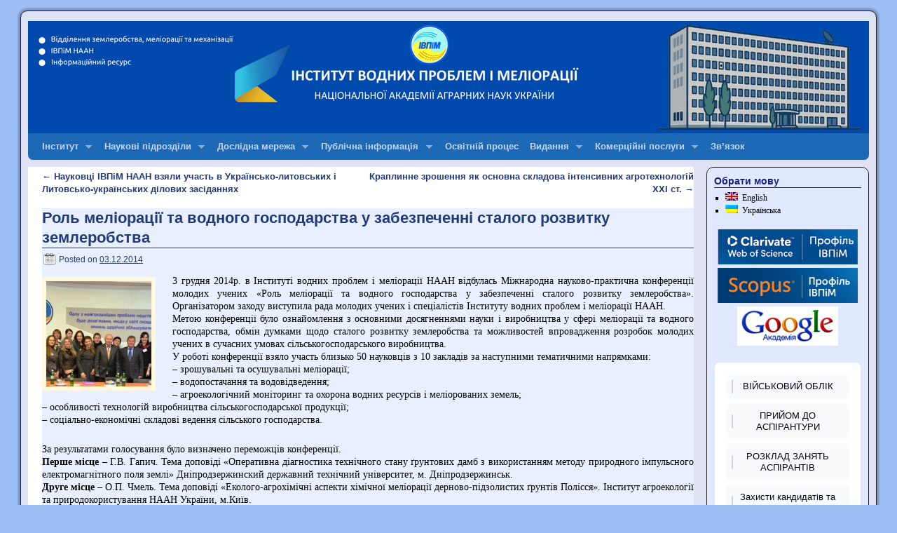

--- FILE ---
content_type: text/html; charset=UTF-8
request_url: https://igim.org.ua/2014/12/03/%D1%80%D0%BE%D0%BB%D1%8C-%D0%BC%D0%B5%D0%BB%D1%96%D0%BE%D1%80%D0%B0%D1%86%D1%96%D1%97-%D1%82%D0%B0-%D0%B2%D0%BE%D0%B4%D0%BD%D0%BE%D0%B3%D0%BE-%D0%B3%D0%BE%D1%81%D0%BF%D0%BE%D0%B4%D0%B0%D1%80%D1%81/
body_size: 86161
content:
<!DOCTYPE html>
<html lang="uk">
<head>
<meta charset="UTF-8" />
<title>Роль меліорації та водного господарства у забезпеченні сталого розвитку землеробства | Інститут водних проблем і меліорації НААН</title>
<link rel="profile" href="http://gmpg.org/xfn/11" />
<link rel="stylesheet" type="text/css" media="all" href="https://igim.org.ua/wp-content/themes/weaver/style.css" />
<link rel="pingback" href="https://igim.org.ua/xmlrpc.php" />
<meta name='robots' content='max-image-preview:large' />
<link rel='dns-prefetch' href='//www.google.com' />
<link rel='dns-prefetch' href='//s.w.org' />
<link rel="alternate" type="application/rss+xml" title="Інститут водних проблем і меліорації НААН &raquo; стрічка" href="https://igim.org.ua/feed/" />
		<script type="text/javascript">
			window._wpemojiSettings = {"baseUrl":"https:\/\/s.w.org\/images\/core\/emoji\/13.0.1\/72x72\/","ext":".png","svgUrl":"https:\/\/s.w.org\/images\/core\/emoji\/13.0.1\/svg\/","svgExt":".svg","source":{"concatemoji":"https:\/\/igim.org.ua\/wp-includes\/js\/wp-emoji-release.min.js?ver=e96a02475099c029c47cbfbb1ebd41e9"}};
			!function(e,a,t){var n,r,o,i=a.createElement("canvas"),p=i.getContext&&i.getContext("2d");function s(e,t){var a=String.fromCharCode;p.clearRect(0,0,i.width,i.height),p.fillText(a.apply(this,e),0,0);e=i.toDataURL();return p.clearRect(0,0,i.width,i.height),p.fillText(a.apply(this,t),0,0),e===i.toDataURL()}function c(e){var t=a.createElement("script");t.src=e,t.defer=t.type="text/javascript",a.getElementsByTagName("head")[0].appendChild(t)}for(o=Array("flag","emoji"),t.supports={everything:!0,everythingExceptFlag:!0},r=0;r<o.length;r++)t.supports[o[r]]=function(e){if(!p||!p.fillText)return!1;switch(p.textBaseline="top",p.font="600 32px Arial",e){case"flag":return s([127987,65039,8205,9895,65039],[127987,65039,8203,9895,65039])?!1:!s([55356,56826,55356,56819],[55356,56826,8203,55356,56819])&&!s([55356,57332,56128,56423,56128,56418,56128,56421,56128,56430,56128,56423,56128,56447],[55356,57332,8203,56128,56423,8203,56128,56418,8203,56128,56421,8203,56128,56430,8203,56128,56423,8203,56128,56447]);case"emoji":return!s([55357,56424,8205,55356,57212],[55357,56424,8203,55356,57212])}return!1}(o[r]),t.supports.everything=t.supports.everything&&t.supports[o[r]],"flag"!==o[r]&&(t.supports.everythingExceptFlag=t.supports.everythingExceptFlag&&t.supports[o[r]]);t.supports.everythingExceptFlag=t.supports.everythingExceptFlag&&!t.supports.flag,t.DOMReady=!1,t.readyCallback=function(){t.DOMReady=!0},t.supports.everything||(n=function(){t.readyCallback()},a.addEventListener?(a.addEventListener("DOMContentLoaded",n,!1),e.addEventListener("load",n,!1)):(e.attachEvent("onload",n),a.attachEvent("onreadystatechange",function(){"complete"===a.readyState&&t.readyCallback()})),(n=t.source||{}).concatemoji?c(n.concatemoji):n.wpemoji&&n.twemoji&&(c(n.twemoji),c(n.wpemoji)))}(window,document,window._wpemojiSettings);
		</script>
		<style type="text/css">
img.wp-smiley,
img.emoji {
	display: inline !important;
	border: none !important;
	box-shadow: none !important;
	height: 1em !important;
	width: 1em !important;
	margin: 0 .07em !important;
	vertical-align: -0.1em !important;
	background: none !important;
	padding: 0 !important;
}
</style>
		<style type="text/css">
	.wp-pagenavi{margin-left:auto !important; margin-right:auto; !important}
	</style>
  <link rel='stylesheet' id='weaver-style-sheet-css'  href='https://igim.org.ua/wp-content/uploads/weaver-subthemes/style-weaver.css?ver=488' type='text/css' media='all' />
<link rel='stylesheet' id='wp-block-library-css'  href='https://igim.org.ua/wp-includes/css/dist/block-library/style.min.css?ver=e96a02475099c029c47cbfbb1ebd41e9' type='text/css' media='all' />
<link rel='stylesheet' id='wpsm_ac-font-awesome-front-css'  href='https://igim.org.ua/wp-content/plugins/responsive-accordion-and-collapse/css/font-awesome/css/font-awesome.min.css?ver=e96a02475099c029c47cbfbb1ebd41e9' type='text/css' media='all' />
<link rel='stylesheet' id='wpsm_ac_bootstrap-front-css'  href='https://igim.org.ua/wp-content/plugins/responsive-accordion-and-collapse/css/bootstrap-front.css?ver=e96a02475099c029c47cbfbb1ebd41e9' type='text/css' media='all' />
<link rel='stylesheet' id='wpm-main-css'  href='//igim.org.ua/wp-content/plugins/wp-multilang/assets/styles/main.min.css?ver=2.4.1' type='text/css' media='all' />
<link rel='stylesheet' id='style-css'  href='https://igim.org.ua/wp-content/plugins/simple-google-recaptcha/style.css?v=3.1&#038;ver=e96a02475099c029c47cbfbb1ebd41e9' type='text/css' media='all' />
<link rel='stylesheet' id='wp-pagenavi-style-css'  href='https://igim.org.ua/wp-content/plugins/wp-pagenavi-style/css/css3_blue_glossy.css?ver=1.0' type='text/css' media='all' />
<link rel='stylesheet' id='wp-ui-css'  href='https://igim.org.ua/wp-content/plugins/wp-ui/css/wp-ui.css?ver=e96a02475099c029c47cbfbb1ebd41e9' type='text/css' media='all' />
<link rel='stylesheet' id='wpui-light-css'  href='https://igim.org.ua/wp-content/plugins/wp-ui/css/themes/wpui-light.css?ver=e96a02475099c029c47cbfbb1ebd41e9' type='text/css' media='all' />
<link rel='stylesheet' id='wpui-multiple-css'  href='https://igim.org.ua/wp-content/plugins/wp-ui/css/css.php?styles=wpui-light%7Cwpui-blue%7Cwpui-red%7Cwpui-green%7Cwpui-dark%7Cwpui-quark%7Cwpui-alma%7Cwpui-macish%7Cwpui-redmond%7Cwpui-sevin&#038;ver=e96a02475099c029c47cbfbb1ebd41e9' type='text/css' media='all' />
<script type='text/javascript'>
/* <![CDATA[ */
window.CKEDITOR_BASEPATH = "https://igim.org.ua/wp-content/plugins/ckeditor-for-wordpress/ckeditor/";
var ckeditorSettings = { "textarea_id": "comment", "pluginPath": "https:\/\/igim.org.ua\/wp-content\/plugins\/ckeditor-for-wordpress\/", "autostart": true, "excerpt_state": false, "qtransEnabled": false, "outputFormat": { "indent": true, "breakBeforeOpen": true, "breakAfterOpen": true, "breakBeforeClose": true, "breakAfterClose": true }, "configuration": { "height": "160px", "skin": "moono", "scayt_autoStartup": false, "entities": true, "entities_greek": true, "entities_latin": true, "toolbar": "WordpressBasic", "templates_files": [ "https:\/\/igim.org.ua\/wp-content\/plugins\/ckeditor-for-wordpress\/ckeditor.templates.js" ], "stylesCombo_stylesSet": "wordpress:https:\/\/igim.org.ua\/wp-content\/plugins\/ckeditor-for-wordpress\/ckeditor.styles.js", "allowedContent": true, "customConfig": "https:\/\/igim.org.ua\/wp-content\/plugins\/ckeditor-for-wordpress\/ckeditor.config.js" }, "externalPlugins": [  ], "additionalButtons": [  ] }
/* ]]> */
</script><style type="text/css">
			#content table.cke_editor { margin:0; }
			#content table.cke_editor tr td { padding:0;border:0; }
		</style><script type='text/javascript' src='https://igim.org.ua/wp-includes/js/jquery/jquery.min.js?ver=3.5.1' id='jquery-core-js'></script>
<script type='text/javascript' src='https://igim.org.ua/wp-includes/js/jquery/jquery-migrate.min.js?ver=3.3.2' id='jquery-migrate-js'></script>
<script type='text/javascript' src='https://igim.org.ua/wp-content/plugins/jquery-lightbox-balupton-edition/scripts/jquery.lightbox.min.js?ver=1.4.9' id='jquery-lightbox-js'></script>
<script type='text/javascript' src='https://igim.org.ua/wp-content/plugins/jquery-lightbox-balupton-edition/scripts/jquery.lightbox.plugin.min.js?ver=1.0' id='jquery-lightbox-plugin-js'></script>
<script type='text/javascript' src='https://igim.org.ua/wp-includes/js/jquery/ui/core.min.js?ver=1.12.1' id='jquery-ui-core-js'></script>
<script type='text/javascript' src='https://igim.org.ua/wp-includes/js/jquery/ui/mouse.min.js?ver=1.12.1' id='jquery-ui-mouse-js'></script>
<script type='text/javascript' src='https://igim.org.ua/wp-includes/js/jquery/ui/draggable.min.js?ver=1.12.1' id='jquery-ui-draggable-js'></script>
<script type='text/javascript' src='https://igim.org.ua/wp-content/themes/weaver/js/superfish/hoverIntent.js?ver=e96a02475099c029c47cbfbb1ebd41e9' id='weaverSFhoverIntent-js'></script>
<script type='text/javascript' src='https://igim.org.ua/wp-content/themes/weaver/js/superfish/superfish.js?ver=e96a02475099c029c47cbfbb1ebd41e9' id='weaverSF-js'></script>
<script type='text/javascript' id='sgr_recaptcha_main-js-extra'>
/* <![CDATA[ */
var sgr_recaptcha = {"site_key":"6LfigNkUAAAAADqXqEwG1zuScHXxuFEbFaaCBC7_"};
/* ]]> */
</script>
<script type='text/javascript' src='https://igim.org.ua/wp-content/plugins/simple-google-recaptcha/main.js?v=3.1&#038;ver=e96a02475099c029c47cbfbb1ebd41e9' id='sgr_recaptcha_main-js'></script>
<script type='text/javascript' src='https://www.google.com/recaptcha/api.js?hl=uk&#038;onload=sgr&#038;render=explicit&#038;ver=e96a02475099c029c47cbfbb1ebd41e9' id='sgr_recaptcha-js'></script>
<script type='text/javascript' src='https://igim.org.ua/wp-includes/js/jquery/ui/tabs.min.js?ver=1.12.1' id='jquery-ui-tabs-js'></script>
<script type='text/javascript' src='https://igim.org.ua/wp-includes/js/jquery/ui/accordion.min.js?ver=1.12.1' id='jquery-ui-accordion-js'></script>
<script type='text/javascript' src='https://igim.org.ua/wp-includes/js/jquery/ui/resizable.min.js?ver=1.12.1' id='jquery-ui-resizable-js'></script>
<script type='text/javascript' src='https://igim.org.ua/wp-includes/js/jquery/ui/controlgroup.min.js?ver=1.12.1' id='jquery-ui-controlgroup-js'></script>
<script type='text/javascript' src='https://igim.org.ua/wp-includes/js/jquery/ui/checkboxradio.min.js?ver=1.12.1' id='jquery-ui-checkboxradio-js'></script>
<script type='text/javascript' src='https://igim.org.ua/wp-includes/js/jquery/ui/button.min.js?ver=1.12.1' id='jquery-ui-button-js'></script>
<script type='text/javascript' src='https://igim.org.ua/wp-includes/js/jquery/ui/dialog.min.js?ver=1.12.1' id='jquery-ui-dialog-js'></script>
<script type='text/javascript' src='https://igim.org.ua/wp-includes/js/jquery/ui/sortable.min.js?ver=1.12.1' id='jquery-ui-sortable-js'></script>
<script type='text/javascript' src='https://igim.org.ua/?wpui-script=before&#038;ver=e96a02475099c029c47cbfbb1ebd41e9' id='wpui-script-before-js'></script>
<script type='text/javascript' id='wp-ui-min-js-extra'>
/* <![CDATA[ */
var wpUIOpts = {"wpUrl":"https:\/\/igim.org.ua","pluginUrl":"https:\/\/igim.org.ua\/wp-content\/plugins\/wp-ui\/","enableTabs":"on","enableAccordion":"on","enableSpoilers":"on","enableDialogs":"on","tabsEffect":"none","effectSpeed":"400","accordEffect":"none","alwaysRotate":"stop","tabsEvent":"click","collapsibleTabs":"off","accordEvent":"click","singleLineTabs":"off","accordAutoHeight":"on","accordCollapsible":"off","accordEasing":"false","mouseWheelTabs":"false","bottomNav":"on","tabPrevText":"Prev","tabNextText":"Next","spoilerShowText":"\u0420\u043e\u0437\u0433\u043e\u0440\u043d\u0443\u0442\u0438","spoilerHideText":"\u0417\u0433\u043e\u0440\u043d\u0443\u0442\u0438","cookies":"on","hashChange":"on","docWriteFix":"on","linking_history":"on","misc_options":"hashing_timeout=1000"};
/* ]]> */
</script>
<script type='text/javascript' src='https://igim.org.ua/wp-content/plugins/wp-ui/js/wp-ui.js?ver=0.8.8' id='wp-ui-min-js'></script>
<script type='text/javascript' src='https://igim.org.ua/wp-content/plugins/ckeditor-for-wordpress/ckeditor/ckeditor.js?t=F7J8&#038;ver=4.5.3.3' id='ckeditor-js'></script>
<script type='text/javascript' src='https://igim.org.ua/wp-content/plugins/ckeditor-for-wordpress/includes/ckeditor.utils.js?t=F7J8&#038;ver=4.5.3.3' id='ckeditor.utils-js'></script>
<link rel="https://api.w.org/" href="https://igim.org.ua/wp-json/" /><link rel="alternate" type="application/json" href="https://igim.org.ua/wp-json/wp/v2/posts/916" /><link rel="EditURI" type="application/rsd+xml" title="RSD" href="https://igim.org.ua/xmlrpc.php?rsd" />
<link rel="wlwmanifest" type="application/wlwmanifest+xml" href="https://igim.org.ua/wp-includes/wlwmanifest.xml" /> 

<link rel="canonical" href="https://igim.org.ua/2014/12/03/%d1%80%d0%be%d0%bb%d1%8c-%d0%bc%d0%b5%d0%bb%d1%96%d0%be%d1%80%d0%b0%d1%86%d1%96%d1%97-%d1%82%d0%b0-%d0%b2%d0%be%d0%b4%d0%bd%d0%be%d0%b3%d0%be-%d0%b3%d0%be%d1%81%d0%bf%d0%be%d0%b4%d0%b0%d1%80%d1%81/" />
<link rel='shortlink' href='https://igim.org.ua/?p=916' />
<link rel="alternate" type="application/json+oembed" href="https://igim.org.ua/wp-json/oembed/1.0/embed?url=https%3A%2F%2Figim.org.ua%2F2014%2F12%2F03%2F%25d1%2580%25d0%25be%25d0%25bb%25d1%258c-%25d0%25bc%25d0%25b5%25d0%25bb%25d1%2596%25d0%25be%25d1%2580%25d0%25b0%25d1%2586%25d1%2596%25d1%2597-%25d1%2582%25d0%25b0-%25d0%25b2%25d0%25be%25d0%25b4%25d0%25bd%25d0%25be%25d0%25b3%25d0%25be-%25d0%25b3%25d0%25be%25d1%2581%25d0%25bf%25d0%25be%25d0%25b4%25d0%25b0%25d1%2580%25d1%2581%2F" />
<link rel="alternate" type="text/xml+oembed" href="https://igim.org.ua/wp-json/oembed/1.0/embed?url=https%3A%2F%2Figim.org.ua%2F2014%2F12%2F03%2F%25d1%2580%25d0%25be%25d0%25bb%25d1%258c-%25d0%25bc%25d0%25b5%25d0%25bb%25d1%2596%25d0%25be%25d1%2580%25d0%25b0%25d1%2586%25d1%2596%25d1%2597-%25d1%2582%25d0%25b0-%25d0%25b2%25d0%25be%25d0%25b4%25d0%25bd%25d0%25be%25d0%25b3%25d0%25be-%25d0%25b3%25d0%25be%25d1%2581%25d0%25bf%25d0%25be%25d0%25b4%25d0%25b0%25d1%2580%25d1%2581%2F&#038;format=xml" />

<link rel="stylesheet" href="https://igim.org.ua/wp-content/plugins/auto-highslide/highslide/highslide.css" type="text/css" />
<script type="text/javascript" src="https://igim.org.ua/wp-content/plugins/auto-highslide/highslide/highslide-with-html.packed.js"></script>
<script type="text/javascript">
	hs.graphicsDir = "https://igim.org.ua/wp-content/plugins/auto-highslide/highslide/graphics/";
	hs.outlineType = "rounded-white";
	hs.outlineWhileAnimating = true;
	hs.showCredits = false;
</script>
	      
<script type="text/javascript">jQuery(function($) {
  $.Lightbox.construct({
    "show_linkback": false
, "download_link": false, "auto_scroll": "ignore"  });
});</script>
      <link rel="alternate" hreflang="en-gb" href="https://igim.org.ua/en/2014/12/03/%D1%80%D0%BE%D0%BB%D1%8C-%D0%BC%D0%B5%D0%BB%D1%96%D0%BE%D1%80%D0%B0%D1%86%D1%96%D1%97-%D1%82%D0%B0-%D0%B2%D0%BE%D0%B4%D0%BD%D0%BE%D0%B3%D0%BE-%D0%B3%D0%BE%D1%81%D0%BF%D0%BE%D0%B4%D0%B0%D1%80%D1%81/"/>
<link rel="alternate" hreflang="x-default" href="https://igim.org.ua/2014/12/03/%D1%80%D0%BE%D0%BB%D1%8C-%D0%BC%D0%B5%D0%BB%D1%96%D0%BE%D1%80%D0%B0%D1%86%D1%96%D1%97-%D1%82%D0%B0-%D0%B2%D0%BE%D0%B4%D0%BD%D0%BE%D0%B3%D0%BE-%D0%B3%D0%BE%D1%81%D0%BF%D0%BE%D0%B4%D0%B0%D1%80%D1%81/"/>
<link rel="alternate" hreflang="uk" href="https://igim.org.ua/2014/12/03/%D1%80%D0%BE%D0%BB%D1%8C-%D0%BC%D0%B5%D0%BB%D1%96%D0%BE%D1%80%D0%B0%D1%86%D1%96%D1%97-%D1%82%D0%B0-%D0%B2%D0%BE%D0%B4%D0%BD%D0%BE%D0%B3%D0%BE-%D0%B3%D0%BE%D1%81%D0%BF%D0%BE%D0%B4%D0%B0%D1%80%D1%81/"/>
	<style type="text/css">
	 .wp-pagenavi
	{
		font-size:12px !important;
	}
	</style>
	
<!-- This site is using Weaver 2.2.9 subtheme: WP Weaver -->
<meta name="description" content=" Сайт Інституту водних проблем і меліорації Національної академії аграрних наук України" />
<meta name="keywords" content="Інститут водних проблем і меліорації" />
<!-- Add your own CSS snippets between the style tags. --><meta name="google-site-verification" content="BpJG5RnGsskRZ9L62C0jy8AC9ck7c61vfbuZBGrLYDk" />
<style type="text/css">
</style>
<!--[if lte IE 7]>
<style type="text/css" media="screen">
div.menu { display:inline !important;}
.menu-add, .menu-add-left {margin-top:-4px !important;}
</style>
<![endif]-->
<!--[if lte IE 8]>
<style type="text/css" media="screen">
#primary, #secondary, #altleft, #altright, #ttw-top-widget, #ttw-bot-widget,
  #ttw-site-top-widget, #ttw-site-bot-widget, #per-page-widget, #wrapper {
  behavior: url(https://igim.org.ua/wp-content/themes/weaver/js/PIE/PIE.php); position:relative; }
</style>
<![endif]-->

<!-- End of Weaver options -->
<link rel="icon" href="https://igim.org.ua/wp-content/uploads/2023/02/iwpim_logo_ico.gif" sizes="32x32" />
<link rel="icon" href="https://igim.org.ua/wp-content/uploads/2023/02/iwpim_logo_ico.gif" sizes="192x192" />
<link rel="apple-touch-icon" href="https://igim.org.ua/wp-content/uploads/2023/02/iwpim_logo_ico.gif" />
<meta name="msapplication-TileImage" content="https://igim.org.ua/wp-content/uploads/2023/02/iwpim_logo_ico.gif" />
		<style type="text/css" id="wp-custom-css">
			/* Покращений CSS для WordPress академічних кнопок */
.academic-buttons {
    display: flex;
    flex-wrap: wrap;
    gap: 10px;
    margin: 20px 0;
    align-items: center;
}

.academic-btn {
    display: inline-flex !important;
    align-items: center !important;
    justify-content: center !important;
    padding: 10px 16px !important;
    margin: 0 !important;
    border: none !important;
    border-radius: 8px !important;
    font-size: 14px !important;
    font-weight: 600 !important;
    text-decoration: none !important;
    color: white !important;
    cursor: pointer !important;
    transition: all 0.3s ease !important;
    box-shadow: 0 2px 4px rgba(0,0,0,0.1) !important;
    min-width: 100px;
    text-align: center;
    font-family: -apple-system, BlinkMacSystemFont, "Segoe UI", Roboto, sans-serif !important;
    line-height: 1.2 !important;
}

.academic-btn:hover {
    transform: scale(1.1) !important;
    box-shadow: 0 8px 25px rgba(0, 0, 0, 0.15) !important;
    text-decoration: none !important;
    color: white !important;
}

.academic-btn:focus,
.academic-btn:active,
.academic-btn:visited {
    color: white !important;
    text-decoration: none !important;
    outline: none !important;
}

/* ORCID - Зелений */
.orcid-btn {
    background: linear-gradient(135deg, #a6ce39 0%, #8fb82a 100%) !important;
}
.orcid-btn:hover {
    box-shadow: 0 8px 25px rgba(166, 206, 57, 0.4) !important;
    background: linear-gradient(135deg, #8fb82a 0%, #7da323 100%) !important;
}

/* Scopus - Помаранчевий */
.scopus-btn {
    background: linear-gradient(135deg, #e9711c 0%, #d4640f 100%) !important;
}
.scopus-btn:hover {
    box-shadow: 0 8px 25px rgba(233, 113, 28, 0.4) !important;
    background: linear-gradient(135deg, #d4640f 0%, #bf5a0e 100%) !important;
}

/* Web of Science - Синій */
.wos-btn {
    background: linear-gradient(135deg, #1e3c72 0%, #162a52 100%) !important;
}
.wos-btn:hover {
    box-shadow: 0 8px 25px rgba(30, 60, 114, 0.4) !important;
    background: linear-gradient(135deg, #162a52 0%, #0f1d3a 100%) !important;
}

/* Google Scholar - Синій Google */
.google-scholar-btn {
    background: linear-gradient(135deg, #4285f4 0%, #3367d6 100%) !important;
}
.google-scholar-btn:hover {
    box-shadow: 0 8px 25px rgba(66, 133, 244, 0.4) !important;
    background: linear-gradient(135deg, #3367d6 0%, #2754c4 100%) !important;
}

/* ResearchGate - М'ятний */
.researchgate-btn {
    background: linear-gradient(135deg, #00d0af 0%, #00b89a 100%) !important;
}
.researchgate-btn:hover {
    box-shadow: 0 8px 25px rgba(0, 208, 175, 0.4) !important;
    background: linear-gradient(135deg, #00b89a 0%, #00a085 100%) !important;
}

/* Email - Темно-сірий */
.email-btn {
    background: linear-gradient(135deg, #34495e 0%, #2c3e50 100%) !important;
}
.email-btn:hover {
    box-shadow: 0 8px 25px rgba(52, 73, 94, 0.4) !important;
    background: linear-gradient(135deg, #2c3e50 0%, #243342 100%) !important;
}

/* Адаптивність для мобільних */
@media (max-width: 768px) {
    .academic-buttons {
        justify-content: center;
    }
    
    .academic-btn {
        min-width: 80px !important;
        font-size: 12px !important;
        padding: 8px 12px !important;
    }
}		</style>
		<script>
jQuery(function(){jQuery('ul.sf-menu').superfish({animation: {opacity:'show',height:'show'}, speed: 'fast'});});
</script>
</head>

<body class="post-template-default single single-post postid-916 single-format-standard language-uk">
<div id="wrapper" class="hfeed">
    <div id="header">
    	<div id="masthead">
		<div id="ttw-site-logo"></div>
		<div id="ttw-site-logo-link" onclick="location.href='https://igim.org.ua/';" style="cursor:pointer;"></div>
		<div id="site-title" style="display:none;">
		    <span>
			<a href="https://igim.org.ua/" title="Інститут водних проблем і меліорації НААН" rel="home">Інститут водних проблем і меліорації НААН</a>
		    </span>
		</div>
		<div id="site-description" style="display:none;">Institute of Water Problems and Land Reclamation</div>
		<div class="skip-link screen-reader-text"><a href="#content" title="Skip to content">Skip to content</a></div>

	    <div id="branding" role="banner">
		    <a href="https://igim.org.ua/" title="Інститут водних проблем і меліорації НААН" rel="home">
			<img src="https://igim.org.ua/wp-content/uploads/2025/09/logo_new_institute.png" width="1200" height="160" alt="Інститут водних проблем і меліорації НААН" />
</a>
	    </div><!-- #branding -->
	    		<div id="nav-bottom-menu"><div id="access" role="navigation">
<div class="menu"><ul class="sf-menu"><li class="page_item page-item-2 page_item_has_children"><a href="https://igim.org.ua/sample-page/">Інститут</a><ul class='children'><li class="page_item page-item-418"><a href="https://igim.org.ua/sample-page/%d0%bf%d1%80%d0%be-%d1%83%d1%81%d1%82%d0%b0%d0%bd%d0%be%d0%b2%d1%83/">Про установу</a></li><li class="page_item page-item-95"><a href="https://igim.org.ua/sample-page/struktura/">Структура ІВПіМ</a></li><li class="page_item page-item-93"><a href="https://igim.org.ua/areas_of_activity">Основні напрями діяльності</a></li><li class="page_item page-item-97"><a href="https://igim.org.ua/sample-page/adminupravlinnya/">Адмінуправління</a></li><li class="page_item page-item-103 page_item_has_children"><a href="https://igim.org.ua/sample-page/%d1%81%d0%b5%d0%ba%d1%82%d0%be%d1%80-%d0%ba%d0%b0%d0%b4%d1%80%d0%be%d0%b2%d0%be%d0%b3%d0%be-%d0%b7%d0%b0%d0%b1%d0%b5%d0%b7%d0%bf%d0%b5%d1%87%d0%b5%d0%bd%d0%bd%d1%8f/">Відділ наукових кадрів та аспірантури</a><ul class='children'><li class="page_item page-item-9030"><a href="https://igim.org.ua/phd">Захисти докторів філософії</a></li><li class="page_item page-item-108 page_item_has_children"><a href="https://igim.org.ua/sample-page/%d1%81%d0%b5%d0%ba%d1%82%d0%be%d1%80-%d0%ba%d0%b0%d0%b4%d1%80%d0%be%d0%b2%d0%be%d0%b3%d0%be-%d0%b7%d0%b0%d0%b1%d0%b5%d0%b7%d0%bf%d0%b5%d1%87%d0%b5%d0%bd%d0%bd%d1%8f/%d0%b0%d1%81%d0%bf%d1%96%d1%80%d0%b0%d0%bd%d1%82%d1%83%d1%80%d0%b0/">Аспірантура та докторантура</a><ul class='children'><li class="page_item page-item-3217"><a href="https://igim.org.ua/sample-page/%d1%81%d0%b5%d0%ba%d1%82%d0%be%d1%80-%d0%ba%d0%b0%d0%b4%d1%80%d0%be%d0%b2%d0%be%d0%b3%d0%be-%d0%b7%d0%b0%d0%b1%d0%b5%d0%b7%d0%bf%d0%b5%d1%87%d0%b5%d0%bd%d0%bd%d1%8f/%d0%b0%d1%81%d0%bf%d1%96%d1%80%d0%b0%d0%bd%d1%82%d1%83%d1%80%d0%b0/%d0%be%d0%b3%d0%be%d0%bb%d0%be%d1%88%d0%b5%d0%bd%d0%bd%d1%8f-%d1%89%d0%be%d0%b4%d0%be-%d0%bf%d1%80%d0%b8%d0%b9%d0%be%d0%bc%d1%83-%d0%b4%d0%be-%d0%b0%d1%81%d0%bf%d1%96%d1%80%d0%b0%d0%bd%d1%82%d1%83-2/">Оголошення щодо прийому до аспірантури та докторантури ІВПіМ НААН</a></li><li class="page_item page-item-9091"><a href="https://igim.org.ua/sample-page/%d1%81%d0%b5%d0%ba%d1%82%d0%be%d1%80-%d0%ba%d0%b0%d0%b4%d1%80%d0%be%d0%b2%d0%be%d0%b3%d0%be-%d0%b7%d0%b0%d0%b1%d0%b5%d0%b7%d0%bf%d0%b5%d1%87%d0%b5%d0%bd%d0%bd%d1%8f/%d0%b0%d1%81%d0%bf%d1%96%d1%80%d0%b0%d0%bd%d1%82%d1%83%d1%80%d0%b0/zakhysty_phd-to-phd/">Захисти докторів філософії</a></li><li class="page_item page-item-1587"><a href="https://igim.org.ua/thesis_defences">Захисти кандидатів та докторів наук</a></li><li class="page_item page-item-2310"><a href="https://igim.org.ua/sample-page/%d1%81%d0%b5%d0%ba%d1%82%d0%be%d1%80-%d0%ba%d0%b0%d0%b4%d1%80%d0%be%d0%b2%d0%be%d0%b3%d0%be-%d0%b7%d0%b0%d0%b1%d0%b5%d0%b7%d0%bf%d0%b5%d1%87%d0%b5%d0%bd%d0%bd%d1%8f/%d0%b0%d1%81%d0%bf%d1%96%d1%80%d0%b0%d0%bd%d1%82%d1%83%d1%80%d0%b0/%d0%bf%d0%be%d1%80%d1%8f%d0%b4%d0%be%d0%ba-%d0%be%d0%bf%d1%80%d0%b8%d0%bb%d1%8e%d0%b4%d0%bd%d0%b5%d0%bd%d0%bd%d1%8f-%d0%b4%d0%b8%d1%81%d0%b5%d1%80%d1%82%d0%b0%d1%86%d1%96%d0%b9-%d1%82%d0%b0-%d0%b2/">Порядок оприлюднення дисертацій та відгуків офіційних опонентів</a></li></ul></li><li class="page_item page-item-10990"><a href="https://igim.org.ua/military_accounting">Військовий облік</a></li></ul></li><li class="page_item page-item-114"><a href="https://igim.org.ua/council_of_young_scientists">Рада молодих вчених</a></li><li class="page_item page-item-99"><a href="https://igim.org.ua/sample-page/%d0%b1%d1%83%d1%85%d0%b3%d0%b0%d0%bb%d1%82%d0%b5%d1%80%d1%81%d1%8c%d0%ba%d0%b8%d0%b9-%d0%be%d0%b1%d0%bb%d1%96%d0%ba-%d1%82%d0%b0-%d0%b7%d0%b2%d1%96%d1%82%d0%bd%d1%96%d1%81%d1%82%d1%8c/">Відділ бухгалтерського обліку та економіки</a></li><li class="page_item page-item-5456"><a href="https://igim.org.ua/sample-page/%d0%b0%d0%b4%d0%bc%d1%96%d0%bd%d1%96%d1%81%d1%82%d1%80%d0%b0%d1%82%d0%b8%d0%b2%d0%bd%d0%be-%d0%b3%d0%be%d1%81%d0%bf%d0%be%d0%b4%d0%b0%d1%80%d1%81%d1%8c%d0%ba%d0%b8%d0%b9-%d0%b2%d1%96%d0%b4%d0%b4%d1%96/">Адміністративно-господарський відділ</a></li><li class="page_item page-item-106"><a href="https://igim.org.ua/sample-page/naukovo-organizacijnij-viddil/">Науково-організаційний відділ</a></li><li class="page_item page-item-5453"><a href="https://igim.org.ua/sample-page/%d0%b2%d1%96%d0%b4%d0%b4%d1%96%d0%bb-%d0%be%d1%85%d0%be%d1%80%d0%be%d0%bd%d0%b8-%d0%bf%d1%80%d0%b0%d1%86%d1%96/">Відділ охорони праці і експлуатації будівель та споруд</a></li><li class="page_item page-item-4381"><a href="https://igim.org.ua/sample-page/%d0%bd%d0%b0%d1%83%d0%ba%d0%be%d0%b2%d0%be-%d1%82%d0%b5%d1%85%d0%bd%d1%96%d1%87%d0%bd%d0%b0-%d0%b1%d1%96%d0%b1%d0%bb%d1%96%d0%be%d1%82%d0%b5%d0%ba%d0%b0-%d1%82%d0%b0-%d0%b0%d1%80%d1%85%d1%96%d0%b2/">Науково-технічна бібліотека та архів</a></li><li class="page_item page-item-11355"><a href="https://igim.org.ua/iwpim_webmail">Корпоративна пошта</a></li><li class="page_item page-item-11357"><a href="https://igim.org.ua/sample-page/%d0%b2%d0%bd%d1%83%d1%82%d1%80%d1%96%d1%88%d0%bd%d1%96%d0%b9-%d1%81%d0%b0%d0%b9%d1%82/">Внутрішній сайт</a></li></ul></li><li class="page_item page-item-11 page_item_has_children"><a href="https://igim.org.ua/%d0%b0%d0%b2%d1%82%d0%be%d1%80%d0%b8/">Наукові підрозділи</a><ul class='children'><li class="page_item page-item-67"><a href="https://igim.org.ua/viddil_agroresursiv">Відділ агроресурсів</a></li><li class="page_item page-item-79"><a href="https://igim.org.ua/viddil_zroshennya">Відділ зрошення</a></li><li class="page_item page-item-1247"><a href="https://igim.org.ua/drenaj">Відділ дренажу</a></li><li class="page_item page-item-1271"><a href="https://igim.org.ua/%D0%B0%D0%B2%D1%82%D0%BE%D1%80%D0%B8/viddil-irrigations_lands">Відділ використання меліорованих земель</a></li><li class="page_item page-item-1198 page_item_has_children"><a href="https://igim.org.ua/department_of_water_resources">Відділ водних ресурсів</a><ul class='children'><li class="page_item page-item-1257"><a href="https://igim.org.ua/%d0%b0%d0%b2%d1%82%d0%be%d1%80%d0%b8/%d0%b2%d1%96%d0%b4%d0%b4%d1%96%d0%bb-%d0%b2%d0%be%d0%b4%d0%bd%d0%b8%d1%85-%d1%80%d0%b5%d1%81%d1%83%d1%80%d1%81%d1%96%d0%b2-2/%d0%bb%d0%b0%d0%b1%d0%be%d1%80%d0%b0%d1%82%d0%be%d1%80%d1%96%d1%8f-%d0%b2%d0%be%d0%b4%d0%be%d0%bf%d0%be%d1%81%d1%82%d0%b0%d1%87%d0%b0%d0%bd%d0%bd%d1%8f-%d1%96-%d0%b2%d0%be%d0%b4%d0%be%d0%b2%d1%96/">Лабораторія водопостачання і водовідведення</a></li></ul></li><li class="page_item page-item-1240"><a href="https://igim.org.ua/inf_tehnology">Відділ інформаційних технологій та маркетингу інновацій</a></li><li class="page_item page-item-87 page_item_has_children"><a href="https://igim.org.ua/viddil-ekologi%D1%97-i-prirodokoristyvannya/">Відділ екології і природокористування</a><ul class='children'><li class="page_item page-item-211"><a href="https://igim.org.ua/laboratory_of_nature_management">Лабораторія природокористування</a></li></ul></li><li class="page_item page-item-85"><a href="https://igim.org.ua/%d0%b0%d0%b2%d1%82%d0%be%d1%80%d0%b8/%d0%b2%d1%96%d0%b4%d0%b4%d1%96%d0%bb-%d0%b5%d0%ba%d1%81%d0%bf%d0%bb%d1%83%d0%b0%d1%82%d0%b0%d1%86%d1%96%d1%97-%d0%b2%d0%be%d0%b4%d0%be%d0%b3%d0%be%d1%81%d0%bf%d0%be%d0%b4%d0%b0%d1%80%d1%81%d1%8c%d0%ba/">Відділ гідротехніки та будівництва водогосподарсько-меліоративних систем</a></li></ul></li><li class="page_item page-item-18 page_item_has_children"><a href="https://igim.org.ua/umovi-vikoristannya/">Дослідна мережа</a><ul class='children'><li class="page_item page-item-45"><a href="https://igim.org.ua/umovi-vikoristannya/sarnenska-doslidna-stanciya/">Сарненська дослідна станція</a></li><li class="page_item page-item-53"><a href="https://igim.org.ua/umovi-vikoristannya/doslidni-gospodarstva/">Дослідні господарства</a></li><li class="page_item page-item-151"><a href="https://igim.org.ua/umovi-vikoristannya/ptb/">Проектно-технологічне бюро</a></li><li class="page_item page-item-994 page_item_has_children"><a href="https://igim.org.ua/stationary_field_experiments">Стаціонарні польові досліди</a><ul class='children'><li class="page_item page-item-996"><a href="https://igim.org.ua/umovi-vikoristannya/%d1%81%d1%82%d0%b0%d1%86%d1%96%d0%be%d0%bd%d0%b0%d1%80%d0%bd%d1%96-%d0%bf%d0%be%d0%bb%d1%8c%d0%be%d0%b2%d1%96-%d0%b4%d0%be%d1%81%d0%bb%d1%96%d0%b4%d0%b8/%d1%81%d1%82%d0%b0%d1%86%d1%96%d0%be%d0%bd%d0%b0%d1%80%d0%bd%d0%b8%d0%b9-%d0%bf%d0%be%d0%bb%d1%8c%d0%be%d0%b2%d0%b8%d0%b9-%d0%b4%d0%be%d1%81%d0%bb%d1%96%d0%b4-%d0%bd%d0%b0-%d1%81%d0%b0%d1%80%d0%bd/">Стаціонарний польовий дослід на Сарненській дослідній станції (з 1955 року)</a></li><li class="page_item page-item-998"><a href="https://igim.org.ua/umovi-vikoristannya/%d1%81%d1%82%d0%b0%d1%86%d1%96%d0%be%d0%bd%d0%b0%d1%80%d0%bd%d1%96-%d0%bf%d0%be%d0%bb%d1%8c%d0%be%d0%b2%d1%96-%d0%b4%d0%be%d1%81%d0%bb%d1%96%d0%b4%d0%b8/%d1%81%d1%82%d0%b0%d1%86%d1%96%d0%be%d0%bd%d0%b0%d1%80%d0%bd%d0%b8%d0%b9-%d0%bf%d0%be%d0%bb%d1%8c%d0%be%d0%b2%d0%b8%d0%b9-%d0%b4%d0%be%d1%81%d0%bb%d1%96%d0%b4-%d0%bd%d0%b0-%d0%bf%d1%96%d0%b2%d0%b4/">Стаціонарний польовий дослід на Південній державній сільськогосподарській дослідній станції</a></li><li class="page_item page-item-1000"><a href="https://igim.org.ua/umovi-vikoristannya/%d1%81%d1%82%d0%b0%d1%86%d1%96%d0%be%d0%bd%d0%b0%d1%80%d0%bd%d1%96-%d0%bf%d0%be%d0%bb%d1%8c%d0%be%d0%b2%d1%96-%d0%b4%d0%be%d1%81%d0%bb%d1%96%d0%b4%d0%b8/%d1%81%d1%82%d0%b0%d1%86%d1%96%d0%be%d0%bd%d0%b0%d1%80%d0%bd%d0%b8%d0%b9-%d0%bf%d0%be%d0%bb%d1%8c%d0%be%d0%b2%d0%b8%d0%b9-%d0%b4%d0%be%d1%81%d0%bb%d1%96%d0%b4-%d0%bd%d0%b0-%d0%ba%d0%b0%d0%bc/">Стаціонарний польовий дослід на Кам’янсько-Дніпровській дослідній станції</a></li><li class="page_item page-item-1002"><a href="https://igim.org.ua/umovi-vikoristannya/%d1%81%d1%82%d0%b0%d1%86%d1%96%d0%be%d0%bd%d0%b0%d1%80%d0%bd%d1%96-%d0%bf%d0%be%d0%bb%d1%8c%d0%be%d0%b2%d1%96-%d0%b4%d0%be%d1%81%d0%bb%d1%96%d0%b4%d0%b8/%d1%81%d1%82%d0%b0%d1%86%d1%96%d0%be%d0%bd%d0%b0%d1%80%d0%bd%d0%b8%d0%b9-%d0%bf%d0%be%d0%bb%d1%8c%d0%be%d0%b2%d0%b8%d0%b9-%d0%b4%d0%be%d1%81%d0%bb%d1%96%d0%b4-%d0%bd%d0%b0-%d0%b1%d1%80%d0%b8%d0%bb/">Стаціонарний польовий дослід на Брилівському опорному пункті Інституту водних проблем і меліорації</a></li></ul></li></ul></li><li class="page_item page-item-1778 page_item_has_children"><a href="https://igim.org.ua/%d0%bf%d1%83%d0%b1%d0%bb%d1%96%d1%87%d0%bd%d0%b0-%d1%96%d0%bd%d1%84%d0%be%d1%80%d0%bc%d0%b0%d1%86%d1%96%d1%8f/">Публічна інформація</a><ul class='children'><li class="page_item page-item-8474"><a href="https://igim.org.ua/%d0%bf%d1%83%d0%b1%d0%bb%d1%96%d1%87%d0%bd%d0%b0-%d1%96%d0%bd%d1%84%d0%be%d1%80%d0%bc%d0%b0%d1%86%d1%96%d1%8f/%d0%bc%d1%96%d0%b6%d0%bd%d0%b0%d1%80%d0%be%d0%b4%d0%bd%d0%b0-%d0%b4%d1%96%d1%8f%d0%bb%d1%8c%d0%bd%d1%96%d1%81%d1%82%d1%8c/">Міжнародна діяльність</a></li><li class="page_item page-item-3151"><a href="https://igim.org.ua/%d0%bf%d1%83%d0%b1%d0%bb%d1%96%d1%87%d0%bd%d0%b0-%d1%96%d0%bd%d1%84%d0%be%d1%80%d0%bc%d0%b0%d1%86%d1%96%d1%8f/%d1%81%d1%82%d0%b0%d1%82%d1%83%d1%82%d0%b8/">Статути</a></li><li class="page_item page-item-1058"><a href="https://igim.org.ua/%d0%bf%d1%83%d0%b1%d0%bb%d1%96%d1%87%d0%bd%d0%b0-%d1%96%d0%bd%d1%84%d0%be%d1%80%d0%bc%d0%b0%d1%86%d1%96%d1%8f/%d1%84%d1%96%d0%bd%d0%b0%d0%bd%d1%81%d0%be%d0%b2%d0%b0-%d0%b7%d0%b2%d1%96%d1%82%d0%bd%d1%96%d1%81%d1%82%d1%8c-%d1%83%d1%81%d1%82%d0%b0%d0%bd%d0%be%d0%b2/">Фінансова звітність установ</a></li><li class="page_item page-item-9858"><a href="https://igim.org.ua/%d0%bf%d1%83%d0%b1%d0%bb%d1%96%d1%87%d0%bd%d0%b0-%d1%96%d0%bd%d1%84%d0%be%d1%80%d0%bc%d0%b0%d1%86%d1%96%d1%8f/%d0%bf%d0%bb%d0%b0%d0%bd-%d0%b3%d0%b5%d0%bd%d0%b4%d0%b5%d1%80%d0%bd%d0%be%d1%97-%d1%80%d1%96%d0%b2%d0%bd%d0%be%d1%81%d1%82%d1%96/">План гендерної рівності</a></li><li class="page_item page-item-11214"><a href="https://igim.org.ua/%d0%bf%d1%83%d0%b1%d0%bb%d1%96%d1%87%d0%bd%d0%b0-%d1%96%d0%bd%d1%84%d0%be%d1%80%d0%bc%d0%b0%d1%86%d1%96%d1%8f/%d0%b6%d0%b8%d1%82%d0%bb%d0%be%d0%b2%d1%96-%d0%bf%d0%b8%d1%82%d0%b0%d0%bd%d0%bd%d1%8f-%d0%bf%d0%be%d0%bb%d0%be%d0%b6%d0%b5%d0%bd%d0%bd%d1%8f-%d1%82%d0%b0-%d0%bd%d0%b0%d0%ba%d0%b0%d0%b7%d0%b8/">Житлові питання: положення та накази</a></li><li class="page_item page-item-3080"><a href="https://igim.org.ua/%d0%bf%d1%83%d0%b1%d0%bb%d1%96%d1%87%d0%bd%d0%b0-%d1%96%d0%bd%d1%84%d0%be%d1%80%d0%bc%d0%b0%d1%86%d1%96%d1%8f/%d1%96%d0%bd%d0%b2%d0%b5%d1%81%d1%82%d0%b8%d1%86%d1%96%d0%b9%d0%bd%d0%b8%d0%b9-%d0%ba%d0%be%d0%bd%d0%ba%d1%83%d1%80%d1%81/">Інвестиційний конкурс</a></li><li class="page_item page-item-8877"><a href="https://igim.org.ua/%d0%bf%d1%83%d0%b1%d0%bb%d1%96%d1%87%d0%bd%d0%b0-%d1%96%d0%bd%d1%84%d0%be%d1%80%d0%bc%d0%b0%d1%86%d1%96%d1%8f/%d0%bd%d0%bc%d1%86-%d0%b2%d0%be%d0%b4%d0%bd%d1%96-%d1%80%d0%b5%d1%81%d1%83%d1%80%d1%81%d0%b8-%d1%96-%d0%bc%d0%b5%d0%bb%d1%96%d0%be%d1%80%d0%b0%d1%86%d1%96%d1%8f/">НМЦ &#8220;Водні ресурси і меліорація&#8221;</a></li><li class="page_item page-item-1095"><a href="https://igim.org.ua/%d0%bf%d1%83%d0%b1%d0%bb%d1%96%d1%87%d0%bd%d0%b0-%d1%96%d0%bd%d1%84%d0%be%d1%80%d0%bc%d0%b0%d1%86%d1%96%d1%8f/%d0%be%d0%b1%d1%94%d0%ba%d1%82%d0%b8-%d0%bf%d1%80%d0%b0%d0%b2%d0%b0-%d1%96%d0%bd%d1%82%d0%b5%d0%bb%d0%b5%d0%ba%d1%82%d1%83%d0%b0%d0%bb%d1%8c%d0%bd%d0%be%d1%97-%d0%b2%d0%bb%d0%b0%d1%81%d0%bd/">Об’єкти права інтелектуальної власності</a></li><li class="page_item page-item-849"><a href="https://igim.org.ua/%d0%bf%d1%83%d0%b1%d0%bb%d1%96%d1%87%d0%bd%d0%b0-%d1%96%d0%bd%d1%84%d0%be%d1%80%d0%bc%d0%b0%d1%86%d1%96%d1%8f/%d0%be%d1%80%d0%b5%d0%bd%d0%b4%d0%b0-%d0%b4%d0%b5%d1%80%d0%b6%d0%b0%d0%b2%d0%bd%d0%be%d0%b3%d0%be-%d0%bc%d0%b0%d0%b9%d0%bd%d0%b0/">Оренда державного майна</a></li><li class="page_item page-item-7940"><a href="https://igim.org.ua/%d0%bf%d1%83%d0%b1%d0%bb%d1%96%d1%87%d0%bd%d0%b0-%d1%96%d0%bd%d1%84%d0%be%d1%80%d0%bc%d0%b0%d1%86%d1%96%d1%8f/%d0%b2%d0%b8%d0%b1%d0%be%d1%80%d0%b8-%d0%b4%d0%b8%d1%80%d0%b5%d0%ba%d1%82%d0%be%d1%80%d0%b0/">Вибори директора</a></li><li class="page_item page-item-101"><a href="https://igim.org.ua/%d0%bf%d1%83%d0%b1%d0%bb%d1%96%d1%87%d0%bd%d0%b0-%d1%96%d0%bd%d1%84%d0%be%d1%80%d0%bc%d0%b0%d1%86%d1%96%d1%8f/derzhavni-zakupivli/">Державні закупівлі</a></li><li class="page_item page-item-9330 page_item_has_children"><a href="https://igim.org.ua/%d0%bf%d1%83%d0%b1%d0%bb%d1%96%d1%87%d0%bd%d0%b0-%d1%96%d0%bd%d1%84%d0%be%d1%80%d0%bc%d0%b0%d1%86%d1%96%d1%8f/%d0%b0%d1%80%d1%85%d1%96%d0%b2-%d0%ba%d0%be%d0%bd%d1%84%d0%b5%d1%80%d0%b5%d0%bd%d1%86%d1%96%d0%b9/">Архів конференцій</a><ul class='children'><li class="page_item page-item-9326"><a href="https://igim.org.ua/water_day2023">Науково-практична онлайн-конференції «Прискорення змін для подолання водної кризи в Україні»</a></li></ul></li></ul></li><li class="page_item page-item-6474"><a href="https://igim.org.ua/educational_process">Освітній процес</a></li><li class="page_item page-item-1909 page_item_has_children"><a href="https://igim.org.ua/%d0%b2%d0%b8%d0%b4%d0%b0%d0%bd%d0%bd%d1%8f-%d1%82%d0%b0-%d0%bd%d0%be%d1%80%d0%bc%d0%b0%d1%82%d0%b8%d0%b2%d0%bd%d1%96-%d0%b4%d0%be%d0%ba%d1%83%d0%bc%d0%b5%d0%bd%d1%82%d0%b8/">Видання</a><ul class='children'><li class="page_item page-item-1097"><a href="https://igim.org.ua/%d0%b2%d0%b8%d0%b4%d0%b0%d0%bd%d0%bd%d1%8f-%d1%82%d0%b0-%d0%bd%d0%be%d1%80%d0%bc%d0%b0%d1%82%d0%b8%d0%b2%d0%bd%d1%96-%d0%b4%d0%be%d0%ba%d1%83%d0%bc%d0%b5%d0%bd%d1%82%d0%b8/%d0%b2%d0%b8%d0%b4%d0%b0%d0%bd%d0%bd%d1%8f-%d1%96%d0%b2%d0%bf%d1%96%d0%bc/">Видання ІВПіМ</a></li><li class="page_item page-item-10433"><a href="https://igim.org.ua/mivg">Журнал &#8220;Меліорація і водне господарство&#8221;</a></li><li class="page_item page-item-10136"><a href="https://igim.org.ua/publication_activity">Публікаційна активність</a></li><li class="page_item page-item-1914"><a href="https://igim.org.ua/%d0%b2%d0%b8%d0%b4%d0%b0%d0%bd%d0%bd%d1%8f-%d1%82%d0%b0-%d0%bd%d0%be%d1%80%d0%bc%d0%b0%d1%82%d0%b8%d0%b2%d0%bd%d1%96-%d0%b4%d0%be%d0%ba%d1%83%d0%bc%d0%b5%d0%bd%d1%82%d0%b8/%d0%b4%d0%b5%d1%80%d0%b6%d0%b0%d0%b2%d0%bd%d1%96-%d1%81%d1%82%d0%b0%d0%bd%d0%b4%d0%b0%d1%80%d1%82%d0%b8/">Державні стандарти</a></li></ul></li><li class="page_item page-item-11631 page_item_has_children"><a href="https://igim.org.ua/%d0%ba%d0%be%d0%bc%d0%b5%d1%80%d1%86%d1%96%d0%b9%d0%bd%d1%96-%d0%bf%d0%be%d1%81%d0%bb%d1%83%d0%b3%d0%b8/">Комерційні послуги</a><ul class='children'><li class="page_item page-item-11633"><a href="https://igim.org.ua/%d0%ba%d0%be%d0%bc%d0%b5%d1%80%d1%86%d1%96%d0%b9%d0%bd%d1%96-%d0%bf%d0%be%d1%81%d0%bb%d1%83%d0%b3%d0%b8/%d0%bd%d0%b0%d1%83%d0%ba%d0%be%d0%b2%d0%b8%d0%b9-%d1%81%d1%83%d0%bf%d1%80%d0%be%d0%b2%d1%96%d0%b4-%d1%82%d0%b0-%d0%ba%d0%be%d0%bd%d1%81%d1%83%d0%bb%d1%8c%d1%82%d0%b0%d1%86%d1%96%d1%97/">Науковий супровід та консультації</a></li><li class="page_item page-item-58"><a href="https://igim.org.ua/%d0%ba%d0%be%d0%bc%d0%b5%d1%80%d1%86%d1%96%d0%b9%d0%bd%d1%96-%d0%bf%d0%be%d1%81%d0%bb%d1%83%d0%b3%d0%b8/laboratoriya-ekonomiki-ta-planuvannya/">Рекомендації</a></li><li class="page_item page-item-7687"><a href="https://igim.org.ua/%d0%ba%d0%be%d0%bc%d0%b5%d1%80%d1%86%d1%96%d0%b9%d0%bd%d1%96-%d0%bf%d0%be%d1%81%d0%bb%d1%83%d0%b3%d0%b8/%d1%96%d0%bd%d1%84%d0%be%d1%80%d0%bc%d0%b0%d1%86%d1%96%d0%b9%d0%bd%d0%be-%d0%b0%d0%bd%d0%b0%d0%bb%d1%96%d1%82%d0%b8%d1%87%d0%bd%d0%b0-%d1%81%d0%b8%d1%81%d1%82%d0%b5%d0%bc%d0%b0-%d1%83%d0%bf%d1%80/">Інформаційно-аналітична система управління зрошенням  «Полив онлайн»</a></li><li class="page_item page-item-7702"><a href="https://igim.org.ua/%d0%ba%d0%be%d0%bc%d0%b5%d1%80%d1%86%d1%96%d0%b9%d0%bd%d1%96-%d0%bf%d0%be%d1%81%d0%bb%d1%83%d0%b3%d0%b8/%d1%82%d0%b5%d1%85%d0%bd%d0%be%d0%bb%d0%be%d0%b3%d1%96%d1%97-%d0%b2%d0%b8%d1%80%d0%be%d1%89%d1%83%d0%b2%d0%b0%d0%bd%d0%bd%d1%8f-%d1%81%d1%96%d0%bb%d1%8c%d1%81%d1%8c%d0%ba%d0%be%d0%b3%d0%be%d1%81%d0%bf/">Технології вирощування сільськогосподарських культур на зрошенні</a></li><li class="page_item page-item-7682"><a href="https://igim.org.ua/%d0%ba%d0%be%d0%bc%d0%b5%d1%80%d1%86%d1%96%d0%b9%d0%bd%d1%96-%d0%bf%d0%be%d1%81%d0%bb%d1%83%d0%b3%d0%b8/%d0%bd%d0%be%d0%b2%d1%96-%d1%82%d0%b5%d1%85%d0%bd%d0%be%d0%bb%d0%be%d0%b3%d1%96%d1%97-%d0%b2%d0%be%d0%b4%d0%be%d0%bf%d1%96%d0%b4%d0%b3%d0%be%d1%82%d0%be%d0%b2%d0%ba%d0%b8-%d0%bf%d1%80%d0%b8%d1%80/">Нові технології водопідготовки природних вод з використанням біологічних методів</a></li><li class="page_item page-item-970 page_item_has_children"><a href="https://igim.org.ua/%d0%ba%d0%be%d0%bc%d0%b5%d1%80%d1%86%d1%96%d0%b9%d0%bd%d1%96-%d0%bf%d0%be%d1%81%d0%bb%d1%83%d0%b3%d0%b8/%d0%b3%d1%96%d0%b4%d1%80%d0%be%d1%96%d0%b7%d0%be%d0%bb%d1%8f%d1%86%d1%96%d0%b9%d0%bd%d1%96-%d1%82%d0%b5%d1%85%d0%bd%d0%be%d0%bb%d0%be%d0%b3%d1%96%d1%97/">Технології ремонту та відновлення водогосподарських систем</a><ul class='children'><li class="page_item page-item-974"><a href="https://igim.org.ua/%d0%ba%d0%be%d0%bc%d0%b5%d1%80%d1%86%d1%96%d0%b9%d0%bd%d1%96-%d0%bf%d0%be%d1%81%d0%bb%d1%83%d0%b3%d0%b8/%d0%b3%d1%96%d0%b4%d1%80%d0%be%d1%96%d0%b7%d0%be%d0%bb%d1%8f%d1%86%d1%96%d0%b9%d0%bd%d1%96-%d1%82%d0%b5%d1%85%d0%bd%d0%be%d0%bb%d0%be%d0%b3%d1%96%d1%97/974-2/">Антикорозійний захист металоконструкцій із застосуванням поліуретанових мастичних матеріалів</a></li><li class="page_item page-item-987"><a href="https://igim.org.ua/%d0%ba%d0%be%d0%bc%d0%b5%d1%80%d1%86%d1%96%d0%b9%d0%bd%d1%96-%d0%bf%d0%be%d1%81%d0%bb%d1%83%d0%b3%d0%b8/%d0%b3%d1%96%d0%b4%d1%80%d0%be%d1%96%d0%b7%d0%be%d0%bb%d1%8f%d1%86%d1%96%d0%b9%d0%bd%d1%96-%d1%82%d0%b5%d1%85%d0%bd%d0%be%d0%bb%d0%be%d0%b3%d1%96%d1%97/%d0%b2%d0%b8%d0%b7%d0%bd%d0%b0%d1%87%d0%b5%d0%bd%d0%bd%d1%8f-%d0%be%d0%b1%d1%81%d1%8f%d0%b3%d1%96%d0%b2-%d1%84%d1%96%d0%bb%d1%8c%d1%82%d1%80%d0%b0%d1%86%d1%96%d0%b9%d0%bd%d0%b8%d1%85-%d0%b2%d1%82/">Визначення обсягів фільтраційних втрат на відкритій зрошувальній мережі та обгрунтування фактичного коефіцієнта корисної дії</a></li><li class="page_item page-item-989"><a href="https://igim.org.ua/%d0%ba%d0%be%d0%bc%d0%b5%d1%80%d1%86%d1%96%d0%b9%d0%bd%d1%96-%d0%bf%d0%be%d1%81%d0%bb%d1%83%d0%b3%d0%b8/%d0%b3%d1%96%d0%b4%d1%80%d0%be%d1%96%d0%b7%d0%be%d0%bb%d1%8f%d1%86%d1%96%d0%b9%d0%bd%d1%96-%d1%82%d0%b5%d1%85%d0%bd%d0%be%d0%bb%d0%be%d0%b3%d1%96%d1%97/%d0%b2%d0%b8%d0%b7%d0%bd%d0%b0%d1%87%d0%b5%d0%bd%d0%bd%d1%8f-%d1%82%d0%b5%d1%85%d0%bd%d1%96%d1%87%d0%bd%d0%be%d0%b3%d0%be-%d1%81%d1%82%d0%b0%d0%bd%d1%83-%d1%81%d1%82%d1%96%d0%b9%d0%ba%d0%be%d1%81/">Визначення технічного стану, стійкості та експлуатаційної надійності гідротехнічних споруд (гребель, дамб, водоскидних споруд)</a></li><li class="page_item page-item-992"><a href="https://igim.org.ua/%d0%ba%d0%be%d0%bc%d0%b5%d1%80%d1%86%d1%96%d0%b9%d0%bd%d1%96-%d0%bf%d0%be%d1%81%d0%bb%d1%83%d0%b3%d0%b8/%d0%b3%d1%96%d0%b4%d1%80%d0%be%d1%96%d0%b7%d0%be%d0%bb%d1%8f%d1%86%d1%96%d0%b9%d0%bd%d1%96-%d1%82%d0%b5%d1%85%d0%bd%d0%be%d0%bb%d0%be%d0%b3%d1%96%d1%97/%d0%ba%d0%be%d0%bd%d1%81%d1%82%d1%80%d1%83%d0%ba%d1%86%d1%96%d0%b9%d0%bd%d0%b8%d0%b9-%d1%80%d0%b5%d0%bc%d0%be%d0%bd%d1%82-%d0%b7%d0%b0%d0%bb%d1%96%d0%b7%d0%be%d0%b1%d0%b5%d1%82%d0%be%d0%bd%d0%bd%d0%b8/">Конструкційний ремонт залізобетонних конструкцій гідротехнічних споруд із застосуванням полімерних та полімерцементних композиційних матеріалів</a></li><li class="page_item page-item-972"><a href="https://igim.org.ua/%d0%ba%d0%be%d0%bc%d0%b5%d1%80%d1%86%d1%96%d0%b9%d0%bd%d1%96-%d0%bf%d0%be%d1%81%d0%bb%d1%83%d0%b3%d0%b8/%d0%b3%d1%96%d0%b4%d1%80%d0%be%d1%96%d0%b7%d0%be%d0%bb%d1%8f%d1%86%d1%96%d0%b9%d0%bd%d1%96-%d1%82%d0%b5%d1%85%d0%bd%d0%be%d0%bb%d0%be%d0%b3%d1%96%d1%97/%d0%bb%d1%96%d0%ba%d0%b2%d1%96%d0%b4%d0%b0%d1%86%d1%96%d1%8f-%d0%b0%d0%ba%d1%82%d0%b8%d0%b2%d0%bd%d0%b8%d1%85-%d0%bf%d1%80%d0%be%d1%82%d1%96%d0%ba%d0%b0%d0%bd%d1%8c-%d1%87%d0%b5%d1%80%d0%b5%d0%b7/">Ліквідація активних протікань через залізобетонні конструкції гідротехнічних споруд</a></li><li class="page_item page-item-990"><a href="https://igim.org.ua/%d0%ba%d0%be%d0%bc%d0%b5%d1%80%d1%86%d1%96%d0%b9%d0%bd%d1%96-%d0%bf%d0%be%d1%81%d0%bb%d1%83%d0%b3%d0%b8/%d0%b3%d1%96%d0%b4%d1%80%d0%be%d1%96%d0%b7%d0%be%d0%bb%d1%8f%d1%86%d1%96%d0%b9%d0%bd%d1%96-%d1%82%d0%b5%d1%85%d0%bd%d0%be%d0%bb%d0%be%d0%b3%d1%96%d1%97/%d0%be%d0%bf%d1%82%d0%b8%d0%bc%d1%96%d0%b7%d0%b0%d1%86%d1%96%d1%8f-%d1%80%d0%b5%d0%b6%d0%b8%d0%bc%d1%83-%d1%80%d0%be%d0%b1%d0%be%d1%82%d0%b8-%d0%b7%d1%80%d0%be%d1%88%d1%83%d0%b2%d0%b0%d0%bb%d1%8c/">Оптимізація режиму роботи зрошувальних каналів</a></li><li class="page_item page-item-991"><a href="https://igim.org.ua/%d0%ba%d0%be%d0%bc%d0%b5%d1%80%d1%86%d1%96%d0%b9%d0%bd%d1%96-%d0%bf%d0%be%d1%81%d0%bb%d1%83%d0%b3%d0%b8/%d0%b3%d1%96%d0%b4%d1%80%d0%be%d1%96%d0%b7%d0%be%d0%bb%d1%8f%d1%86%d1%96%d0%b9%d0%bd%d1%96-%d1%82%d0%b5%d1%85%d0%bd%d0%be%d0%bb%d0%be%d0%b3%d1%96%d1%97/%d0%be%d1%80%d0%b3%d0%b0%d0%bd%d1%96%d0%b7%d0%b0%d1%86%d1%96%d1%8f-%d0%b2%d0%b8%d0%ba%d0%be%d0%bd%d0%b0%d0%bd%d0%bd%d1%8f-%d1%80%d0%be%d0%b1%d1%96%d1%82-%d0%b7-%d1%83%d0%bb%d0%b0%d1%88%d1%82%d1%83/">Організація виконання робіт з улаштування протифільтраційних екранів штучних водойм, басейнів</a></li><li class="page_item page-item-973"><a href="https://igim.org.ua/%d0%ba%d0%be%d0%bc%d0%b5%d1%80%d1%86%d1%96%d0%b9%d0%bd%d1%96-%d0%bf%d0%be%d1%81%d0%bb%d1%83%d0%b3%d0%b8/%d0%b3%d1%96%d0%b4%d1%80%d0%be%d1%96%d0%b7%d0%be%d0%bb%d1%8f%d1%86%d1%96%d0%b9%d0%bd%d1%96-%d1%82%d0%b5%d1%85%d0%bd%d0%be%d0%bb%d0%be%d0%b3%d1%96%d1%97/%d1%80%d0%b5%d0%bc%d0%be%d0%bd%d1%82-%d0%b1%d1%96%d1%82%d1%83%d0%bc%d0%bd%d0%be-%d1%80%d1%83%d0%bb%d0%be%d0%bd%d0%bd%d0%b8%d1%85-%d0%bf%d0%be%d0%ba%d1%80%d1%96%d0%b2%d0%b5%d0%bb%d1%8c-%d1%85%d0%be/">Ремонт бітумно-рулонних покрівель холодним способом із застосуванням поліуретанових композиційних матеріалів</a></li><li class="page_item page-item-975"><a href="https://igim.org.ua/%d0%ba%d0%be%d0%bc%d0%b5%d1%80%d1%86%d1%96%d0%b9%d0%bd%d1%96-%d0%bf%d0%be%d1%81%d0%bb%d1%83%d0%b3%d0%b8/%d0%b3%d1%96%d0%b4%d1%80%d0%be%d1%96%d0%b7%d0%be%d0%bb%d1%8f%d1%86%d1%96%d0%b9%d0%bd%d1%96-%d1%82%d0%b5%d1%85%d0%bd%d0%be%d0%bb%d0%be%d0%b3%d1%96%d1%97/%d1%83%d0%b4%d0%be%d1%81%d0%ba%d0%be%d0%bd%d0%b0%d0%bb%d0%b5%d0%bd%d0%bd%d1%8f-%d0%ba%d0%be%d0%bd%d1%81%d1%82%d1%80%d1%83%d0%ba%d1%86%d1%96%d0%b9-%d1%81%d0%bc%d1%96%d1%82%d1%82%d1%94%d0%b7%d0%b0%d1%82/">Удосконалення конструкцій сміттєзатримуючих полімерно-каркасних решіток для очищення води на водозабірних спорудах насосних станцій підкачки</a></li></ul></li><li class="page_item page-item-7684"><a href="https://igim.org.ua/%d0%ba%d0%be%d0%bc%d0%b5%d1%80%d1%86%d1%96%d0%b9%d0%bd%d1%96-%d0%bf%d0%be%d1%81%d0%bb%d1%83%d0%b3%d0%b8/%d0%b0%d0%b2%d1%82%d0%be%d0%bc%d0%b0%d1%82%d0%b8%d0%b7%d0%be%d0%b2%d0%b0%d0%bd%d0%b0-%d1%81%d0%b8%d1%81%d1%82%d0%b5%d0%bc%d0%b0-%d0%ba%d0%be%d0%bd%d1%82%d1%80%d0%be%d0%bb%d1%8e-%d0%b3%d1%96%d0%b4/">Автоматизована система контролю гідродинамічних навантажень насосних агрегатів АСК-ГДН</a></li></ul></li><li class="page_item page-item-20"><a href="https://igim.org.ua/%d0%b7%d0%b2%d0%be%d1%80%d0%be%d1%82%d0%bd%d1%96%d0%b9-%d0%b7%d0%b2%d1%8f%d0%b7%d0%be%d0%ba/">Зв’язок</a></li></ul></div>		</div></div><!-- #access -->
		
	</div><!-- #masthead -->
    </div><!-- #header -->


    <div id="main">
<div id="container" class="single-page">

        	    <div id="content" role="main">


		<div id="nav-above" class="navigation">
		    <div class="nav-previous"><a href="https://igim.org.ua/2014/10/24/%d0%bd%d0%b0%d1%83%d0%ba%d0%be%d0%b2%d1%86%d1%96-%d1%96%d0%b2%d0%bf%d1%96%d0%bc-%d0%bd%d0%b0%d0%b0%d0%bd-%d0%b2%d0%b7%d1%8f%d0%bb%d0%b8-%d1%83%d1%87%d0%b0%d1%81%d1%82%d1%8c-%d0%b2-%d1%83%d0%ba%d1%80/" rel="prev"><span class="meta-nav">&larr;</span> Науковці ІВПіМ НААН взяли участь в Українсько-литовських і Литовсько-українських ділових засіданнях</a></div>
		    <div class="nav-next"><a href="https://igim.org.ua/2014/12/05/%d0%ba%d1%80%d0%b0%d0%bf%d0%bb%d0%b8%d0%bd%d0%bd%d0%b5-%d0%b7%d1%80%d0%be%d1%88%d0%b5%d0%bd%d0%bd%d1%8f-%d1%8f%d0%ba-%d0%be%d1%81%d0%bd%d0%be%d0%b2%d0%bd%d0%b0-%d1%81%d0%ba%d0%bb%d0%b0%d0%b4%d0%be/" rel="next">Краплинне зрошення як основна складова інтенсивних агротехнологій ХХІ ст. <span class="meta-nav">&rarr;</span></a></div>
		</div><!-- #nav-above -->

		<div id="post-916" class="post-916 post type-post status-publish format-standard hentry category-6 category-3">
		    <h2 class="entry-title">	<a href="https://igim.org.ua/2014/12/03/%d1%80%d0%be%d0%bb%d1%8c-%d0%bc%d0%b5%d0%bb%d1%96%d0%be%d1%80%d0%b0%d1%86%d1%96%d1%97-%d1%82%d0%b0-%d0%b2%d0%be%d0%b4%d0%bd%d0%be%d0%b3%d0%be-%d0%b3%d0%be%d1%81%d0%bf%d0%be%d0%b4%d0%b0%d1%80%d1%81/" title="Permalink to Роль меліорації та водного господарства у забезпеченні сталого розвитку землеробства" rel="bookmark">Роль меліорації та водного господарства у забезпеченні сталого розвитку землеробства</a>
</h2>

			        <div class="entry-meta">
<img src="https://igim.org.ua/wp-content/themes/weaver/images/icons/date-1.png" style="position:relative; top:4px; padding-right:4px;" /><span class="meta-prep meta-prep-author">Posted on</span> <a href="https://igim.org.ua/2014/12/03/%d1%80%d0%be%d0%bb%d1%8c-%d0%bc%d0%b5%d0%bb%d1%96%d0%be%d1%80%d0%b0%d1%86%d1%96%d1%97-%d1%82%d0%b0-%d0%b2%d0%be%d0%b4%d0%bd%d0%be%d0%b3%d0%be-%d0%b3%d0%be%d1%81%d0%bf%d0%be%d0%b4%d0%b0%d1%80%d1%81/" title="05:55" rel="bookmark"><span class="entry-date">03.12.2014</span></a> 
        </div><!-- .entry-meta -->

			<div class="entry-content">
			    <p style="text-align: justify;"><span style="color: #000000;"><a href="https://igim.org.ua/wp-content/uploads/2014/12/DSC_0149.jpg" class="highslide-image" onclick="return hs.expand(this);"><img loading="lazy" class="alignleft size-thumbnail wp-image-964" title="DSC_0149" src="https://igim.org.ua/wp-content/uploads/2014/12/DSC_0149-150x150.jpg" alt="" width="150" height="150" /></a>3 грудня 2014р. в Інституті водних проблем і меліорації НААН відбулась Міжнародна науково-практична конференції молодих учених «Роль меліорації та водного господарства у забезпеченні сталого розвитку землеробства». Організатором заходу виступила рада молодих учених і спеціалістів Інституту водних проблем і меліорації НААН.</span><br />
<span style="color: #000000;"> Метою конференції було ознайомлення з основними досягненнями науки і виробництва у сфері меліорації та водного господарства, обмін думками щодо сталого розвитку землеробства та можливостей впровадження розробок молодих учених в сучасних умовах сільськогосподарського виробництва.</span><span id="more-916"></span><br />
<span style="color: #000000;"> У роботі конференції взяло участь близько 50 науковців з 10 закладів за наступними тематичними</span> напрямками:<br />
&#8211; зрошувальні та осушувальні меліорації;<br />
&#8211; водопостачання та водовідведення;<br />
&#8211; агроекологічний моніторинг та охорона водних ресурсів і меліорованих земель;<br />
&#8211; особливості технологій виробництва сільськогосподарської продукції;<br />
&#8211; соціально-економічні складові ведення сільського господарства.</p>
<p style="text-align: justify;">За результатами голосування було визначено переможців конференції.<br />
<strong>Перше місце</strong> &#8211; Г.В. Гапич. Тема доповіді «Оперативна діагностика технічного стану ґрунтових дамб з використанням методу природного імпульсного електромагнітного поля землі» Дніпродзержинский державний технічний університет, м. Дніпродзержинськ.<br />
<strong>Друге місце</strong> &#8211; О.П. Чмель. Тема доповіді «Еколого-агрохімічні аспекти хімічної меліорації дерново-підзолистих ґрунтів Полісся». Інститут агроекології та природокористування НААН України, м.Київ.<br />
<strong>Третє місце</strong> &#8211; Н.В. Приведенюк. Тема доповіді «Особливості вирощування валеріани лікарської в умовах краплинного зрошення». Дослідна станції лікарських рослин ІАП НААН, с. Березоточа, Лубенського р-ну, Полтавської обл.</p>

		<style type='text/css'>
			#gallery-1 {
				margin: auto;
			}
			#gallery-1 .gallery-item {
				float: left;
				margin-top: 10px;
				text-align: center;
				width: 33%;
			}
			#gallery-1 img {
				border: 2px solid #cfcfcf;
			}
			#gallery-1 .gallery-caption {
				margin-left: 0;
			}
			/* see gallery_shortcode() in wp-includes/media.php */
		</style>
		<div id='gallery-1' class='gallery galleryid-916 gallery-columns-3 gallery-size-thumbnail'><dl class='gallery-item'>
			<dt class='gallery-icon landscape'>
				<a href='https://igim.org.ua/wp-content/uploads/2014/12/DSC_0135.jpg'><img width="150" height="150" src="https://igim.org.ua/wp-content/uploads/2014/12/DSC_0135-150x150.jpg" class="attachment-thumbnail size-thumbnail" alt="" loading="lazy" aria-describedby="gallery-1-965" /></a>
			</dt>
				<dd class='wp-caption-text gallery-caption' id='gallery-1-965'>
				 Г.В. Гапич «Оперативна діагностика технічного стану ґрунтових дамб з використанням методу природного імпульсного електромагнітного поля землі» 
				</dd></dl><dl class='gallery-item'>
			<dt class='gallery-icon landscape'>
				<a href='https://igim.org.ua/wp-content/uploads/2014/12/DSC_0140.jpg'><img width="150" height="150" src="https://igim.org.ua/wp-content/uploads/2014/12/DSC_0140-150x150.jpg" class="attachment-thumbnail size-thumbnail" alt="" loading="lazy" aria-describedby="gallery-1-966" /></a>
			</dt>
				<dd class='wp-caption-text gallery-caption' id='gallery-1-966'>
				О.П. Чмель. «Еколого-агрохімічні аспекти хімічної меліорації дерново-підзолистих ґрунтів Полісся»
				</dd></dl><dl class='gallery-item'>
			<dt class='gallery-icon landscape'>
				<a href='https://igim.org.ua/wp-content/uploads/2014/12/DSC_0145.jpg'><img width="150" height="150" src="https://igim.org.ua/wp-content/uploads/2014/12/DSC_0145-150x150.jpg" class="attachment-thumbnail size-thumbnail" alt="" loading="lazy" aria-describedby="gallery-1-967" /></a>
			</dt>
				<dd class='wp-caption-text gallery-caption' id='gallery-1-967'>
				Н.В. Приведенюк «Особливості вирощування валеріани лікарської в умовах краплинного зрошення»
				</dd></dl><br style="clear: both" /></div>

<p style="text-align: justify;">Тези доповідей надруковано у Збірнику матеріалів Міжнародної науково-практичної конференції молодих учених. Кращі доповіді, за рішенням наукового комітету конференції, буде опубліковано у міжвідомчому тематичному науковому збірнику «Меліорація і водне господарство», який є фаховим виданням із технічних та сільськогосподарських наук.</p>
<p>Запрошення <strong><a href="https://igim.org.ua/wp-content/uploads/2014/09/2014-Запрошення-на-конференцію-РМВіС-ІВПіМ.pdf" target="_blank">ЗАВАНТАЖИТИ</a></strong></p>
<div class="clear-cols"></div>			    			</div><!-- .entry-content -->


		<div class="entry-utility">
		    <img class="entry-cat-img" src="https://igim.org.ua/wp-content/themes/weaver/images/icons/category-1.png" style="position:relative; top:4px;" /><a href="https://igim.org.ua/category/%d0%ba%d0%be%d0%bd%d1%84%d0%b5%d1%80%d0%b5%d0%bd%d1%86%d1%96%d1%97/" rel="category tag">Конференції</a>, <a href="https://igim.org.ua/category/%d0%bd%d0%be%d0%b2%d0%b8%d0%bd%d0%b8/" rel="category tag">Події та новини</a><img class="entry-permalink-img" src="https://igim.org.ua/wp-content/themes/weaver/images/icons/permalink-1.png" style="position:relative; top:5px; padding-left:8px;" /><a href="https://igim.org.ua/2014/12/03/%d1%80%d0%be%d0%bb%d1%8c-%d0%bc%d0%b5%d0%bb%d1%96%d0%be%d1%80%d0%b0%d1%86%d1%96%d1%97-%d1%82%d0%b0-%d0%b2%d0%be%d0%b4%d0%bd%d0%be%d0%b3%d0%be-%d0%b3%d0%be%d1%81%d0%bf%d0%be%d0%b4%d0%b0%d1%80%d1%81/" title="Permalink to Роль меліорації та водного господарства у забезпеченні сталого розвитку землеробства" rel="bookmark">Permalink</a>		</div><!-- .entry-utility -->
		</div><!-- #post-## -->

		<div id="nav-below" class="navigation">
		    <div class="nav-previous"><a href="https://igim.org.ua/2014/10/24/%d0%bd%d0%b0%d1%83%d0%ba%d0%be%d0%b2%d1%86%d1%96-%d1%96%d0%b2%d0%bf%d1%96%d0%bc-%d0%bd%d0%b0%d0%b0%d0%bd-%d0%b2%d0%b7%d1%8f%d0%bb%d0%b8-%d1%83%d1%87%d0%b0%d1%81%d1%82%d1%8c-%d0%b2-%d1%83%d0%ba%d1%80/" rel="prev"><span class="meta-nav">&larr;</span> Науковці ІВПіМ НААН взяли участь в Українсько-литовських і Литовсько-українських ділових засіданнях</a></div>
		    <div class="nav-next"><a href="https://igim.org.ua/2014/12/05/%d0%ba%d1%80%d0%b0%d0%bf%d0%bb%d0%b8%d0%bd%d0%bd%d0%b5-%d0%b7%d1%80%d0%be%d1%88%d0%b5%d0%bd%d0%bd%d1%8f-%d1%8f%d0%ba-%d0%be%d1%81%d0%bd%d0%be%d0%b2%d0%bd%d0%b0-%d1%81%d0%ba%d0%bb%d0%b0%d0%b4%d0%be/" rel="next">Краплинне зрошення як основна складова інтенсивних агротехнологій ХХІ ст. <span class="meta-nav">&rarr;</span></a></div>
		</div><!-- #nav-below -->

		
			<div id="comments">


	<p class="nocomments">Comments are closed.</p>



</div><!-- #comments -->


	    </div><!-- #content -->
	    	</div><!-- #container -->

	<div id="primary" class="widget-area" role="complementary">
	    <ul class="xoxo">
<li id="wpm_language_switcher-3" class="widget-container wpm widget_language_switcher"><h3 class="widget-title">Обрати мову</h3><ul class="wpm-language-switcher switcher-list">
			<li class="item-language-en">
							<a href="https://igim.org.ua/en/2014/12/03/%D1%80%D0%BE%D0%BB%D1%8C-%D0%BC%D0%B5%D0%BB%D1%96%D0%BE%D1%80%D0%B0%D1%86%D1%96%D1%97-%D1%82%D0%B0-%D0%B2%D0%BE%D0%B4%D0%BD%D0%BE%D0%B3%D0%BE-%D0%B3%D0%BE%D1%81%D0%BF%D0%BE%D0%B4%D0%B0%D1%80%D1%81/" data-lang="en">
												<img src="https://igim.org.ua/wp-content/plugins/wp-multilang/flags/gb.png" alt="English">
													<span>English</span>
											</a>
					</li>
			<li class="item-language-uk active">
							<span data-lang="uk">
												<img src="https://igim.org.ua/wp-content/plugins/wp-multilang/flags/ua.png" alt="Українська">
													<span>Українська</span>
											</span>
					</li>
	</ul>
</li><li id="text-7" class="widget-container widget_text">			<div class="textwidget"><center>
<a href="https://www.webofscience.com/wos/woscc/summary/b1767949-fc85-41f2-8d86-4ac6fc7be511-017d7f2a79/071f9ac0-a227-4ddf-8f5a-e2d100d82880-017d7f2a74/date-descending/1"><img title="ІВПіМ у WoS" alt="профільу Scopus" src="https://igim.org.ua/wp-content/uploads/2025/09/web_of_sciense.png" /></a><a href="https://www.scopus.com/results/authorNamesList.uri?sort=count-f&affiliationId=60223913&src=al&sid=69e328949a29c0e811860d3d05aa8a4f&sot=al&sdt=al&sl=16&s=AF--ID%2860223913%29&st1=Institute+of+Water+Problems+and+Land+Reclamation&selectionPageSearch=anl&reselectAuthor=false&activeFlag=true&showDocument=false&resultsPerPage=20&offset=1&jtp=false&currentPage=1&previousSelectionCount=0&tooManySelections=false&previousResultCount=0&authSubject=LFSC&authSubject=HLSC&authSubject=PHSC&authSubject=SOSC&exactAuthorSearch=false&showFullList=false&authorPreferredName=&origin=AffiliationProfile&txGid=6ee95ed28a76802fcc8cb77636d918b2"><img title="ІВПіМ у Scopus" alt="профільу Scopus" src="https://igim.org.ua/wp-content/uploads/2025/09/scopus_new.png" /></a>
<a href="https://scholar.google.com.ua/citations?hl=ru&view_op=search_authors&mauthors=%D0%86%D0%BD%D1%81%D1%82%D0%B8%D1%82%D1%83%D1%82+%D0%B2%D0%BE%D0%B4%D0%BD%D0%B8%D1%85+%D0%BF%D1%80%D0%BE%D0%B1%D0%BB%D0%B5%D0%BC&btnG="><img title="ІВПіМ у ГуглАкадемії" alt="Меліорація і водне господарство у Гугл Академії" src="http://igim.org.ua/wp-content/uploads/2015/09/google.png" /></a></div>
		</li><li id="text-5" class="widget-container widget_text">			<div class="textwidget"><!DOCTYPE html>
<html lang="uk">
<head>
    <meta charset="UTF-8">
    <meta name="viewport" content="width=device-width, initial-scale=1.0">
    <style>
        .sidebar-widget * {
            margin: 0;
            padding: 0;
            box-sizing: border-box;
        }
        .sidebar-widget {
            font-family: -apple-system, BlinkMacSystemFont, 'Segoe UI', Roboto, 'Helvetica Neue', Arial, sans-serif;
            background: #ffffff;
            border: 1px solid #e5e7eb;
            border-radius: 8px;
            padding: 16px;
            max-width: 100%;
            text-align: center;
        }
        .sidebar-widget .widget-link {
            display: flex;
            align-items: center;
            justify-content: center;
            text-decoration: none;
            color: #1e40af;
            font-size: 13px;
            font-weight: 500;
            line-height: 1.3;
            padding: 10px 12px;
            margin-bottom: 6px;
            border-radius: 6px;
            transition: all 0.3s ease;
            background: #f9fafb;
            width: 100%;
            position: relative;
        }
        .sidebar-widget .widget-link::before {
            content: '';
            position: absolute;
            left: 8px;
            top: 50%;
            transform: translateY(-50%);
            width: 2px;
            height: 20px;
            background: #d1d5db;
            border-radius: 2px;
            transition: background 0.3s ease;
        }
        .sidebar-widget .widget-link:hover {
            background: #eff6ff;
            color: #1d4ed8;
            transform: scale(1.02);
        }
        .sidebar-widget .widget-link:hover::before {
            background: #1d4ed8;
        }
        .sidebar-widget .widget-link:last-of-type {
            margin-bottom: 0;
        }
        .sidebar-widget .journal-title {
            display: block;
            font-size: 13px;
            font-weight: 500;
            color: #374151;
            margin: 14px 0 10px 0;
            line-height: 1.3;
        }
        .sidebar-widget .journal-link {
            display: inline-block;
            transition: transform 0.2s ease;
        }
        .sidebar-widget .journal-link:hover {
            transform: scale(1.05);
        }
        .sidebar-widget .journal-link img {
            max-width: 100%;
            height: auto;
            border-radius: 6px;
            box-shadow: 0 2px 8px rgba(0, 0, 0, 0.1);
        }
        @media (max-width: 768px) {
            .sidebar-widget {
                padding: 14px;
            }
            .sidebar-widget .widget-link {
                font-size: 12px;
                padding: 9px 10px;
            }
            
            .sidebar-widget .journal-title {
                font-size: 12px;
            }
        }
    </style>
</head>
<body>
    <div class="sidebar-widget">
        <a href="https://igim.org.ua/military_accounting" class="widget-link">
            ВІЙСЬКОВИЙ ОБЛІК
        </a>
        
        <a href="https://igim.org.ua/%d0%be%d1%81%d0%b2%d1%96%d1%82%d0%bd%d1%96%d0%b9-%d0%bf%d1%80%d0%be%d1%86%d0%b5%d1%81/" class="widget-link">
            ПРИЙОМ ДО АСПІРАНТУРИ
        </a>
        <a href="https://drive.google.com/drive/folders/1wuVcRcXvazkpiHQDdjclAdudr69ezUhM?usp=sharing" class="widget-link">
            РОЗКЛАД ЗАНЯТЬ АСПІРАНТІВ
        </a>
        
        <a href="https://igim.org.ua/?page_id=1587" class="widget-link">
            Захисти кандидатів та докторів наук
        </a>
        
        <a href="https://igim.org.ua/phd" class="widget-link">
            Захисти докторів філософії
        </a>
        <span class="journal-title">Журнал "Меліорація і водне господарство"</span>
        <a href="https://igim.org.ua/mivg" class="journal-link">
            <img src="http://igim.org.ua/wp-content/uploads/2018/01/105_1.jpg" alt="Журнал Меліорація і водне господарство">
        </a>
    </div>
</body>
</html></div>
		</li><li id="categories-2" class="widget-container widget_categories"><h3 class="widget-title">Новини</h3><form action="https://igim.org.ua" method="get"><label class="screen-reader-text" for="cat">Новини</label><select  name='cat' id='cat' class='postform' >
	<option value='-1'>Обрати категорію</option>
	<option class="level-0" value="20">Анонси</option>
	<option class="level-0" value="29">Вебінари</option>
	<option class="level-0" value="8">Видання</option>
	<option class="level-0" value="7">Виставки</option>
	<option class="level-0" value="1">Відео</option>
	<option class="level-0" value="19">Дні поля</option>
	<option class="level-0" value="16">Інтерв&#8217;ю</option>
	<option class="level-0" value="6">Конференції</option>
	<option class="level-0" value="5">Наради, семінари</option>
	<option class="level-0" value="3">Події та новини</option>
	<option class="level-0" value="17">Рада молодих вчених</option>
	<option class="level-0" value="10">Цікаві факти</option>
</select>
</form>
<script type="text/javascript">
/* <![CDATA[ */
(function() {
	var dropdown = document.getElementById( "cat" );
	function onCatChange() {
		if ( dropdown.options[ dropdown.selectedIndex ].value > 0 ) {
			dropdown.parentNode.submit();
		}
	}
	dropdown.onchange = onCatChange;
})();
/* ]]> */
</script>

			</li><li id="archives-2" class="widget-container widget_archive"><h3 class="widget-title">Архів новин</h3>		<label class="screen-reader-text" for="archives-dropdown-2">Архів новин</label>
		<select id="archives-dropdown-2" name="archive-dropdown">
			
			<option value="">Обрати місяць</option>
				<option value='https://igim.org.ua/2026/01/'> Січень 2026 </option>
	<option value='https://igim.org.ua/2025/12/'> Грудень 2025 </option>
	<option value='https://igim.org.ua/2025/11/'> Листопад 2025 </option>
	<option value='https://igim.org.ua/2025/10/'> Жовтень 2025 </option>
	<option value='https://igim.org.ua/2025/09/'> Вересень 2025 </option>
	<option value='https://igim.org.ua/2025/08/'> Серпень 2025 </option>
	<option value='https://igim.org.ua/2025/07/'> Липень 2025 </option>
	<option value='https://igim.org.ua/2025/06/'> Червень 2025 </option>
	<option value='https://igim.org.ua/2025/05/'> Травень 2025 </option>
	<option value='https://igim.org.ua/2025/04/'> Квітень 2025 </option>
	<option value='https://igim.org.ua/2025/03/'> Березень 2025 </option>
	<option value='https://igim.org.ua/2025/02/'> Лютий 2025 </option>
	<option value='https://igim.org.ua/2025/01/'> Січень 2025 </option>
	<option value='https://igim.org.ua/2024/12/'> Грудень 2024 </option>
	<option value='https://igim.org.ua/2024/11/'> Листопад 2024 </option>
	<option value='https://igim.org.ua/2024/10/'> Жовтень 2024 </option>
	<option value='https://igim.org.ua/2024/09/'> Вересень 2024 </option>
	<option value='https://igim.org.ua/2024/08/'> Серпень 2024 </option>
	<option value='https://igim.org.ua/2024/07/'> Липень 2024 </option>
	<option value='https://igim.org.ua/2024/06/'> Червень 2024 </option>
	<option value='https://igim.org.ua/2024/05/'> Травень 2024 </option>
	<option value='https://igim.org.ua/2024/04/'> Квітень 2024 </option>
	<option value='https://igim.org.ua/2024/03/'> Березень 2024 </option>
	<option value='https://igim.org.ua/2024/02/'> Лютий 2024 </option>
	<option value='https://igim.org.ua/2024/01/'> Січень 2024 </option>
	<option value='https://igim.org.ua/2023/11/'> Листопад 2023 </option>
	<option value='https://igim.org.ua/2023/10/'> Жовтень 2023 </option>
	<option value='https://igim.org.ua/2023/09/'> Вересень 2023 </option>
	<option value='https://igim.org.ua/2023/08/'> Серпень 2023 </option>
	<option value='https://igim.org.ua/2023/07/'> Липень 2023 </option>
	<option value='https://igim.org.ua/2023/06/'> Червень 2023 </option>
	<option value='https://igim.org.ua/2023/05/'> Травень 2023 </option>
	<option value='https://igim.org.ua/2023/04/'> Квітень 2023 </option>
	<option value='https://igim.org.ua/2023/03/'> Березень 2023 </option>
	<option value='https://igim.org.ua/2023/02/'> Лютий 2023 </option>
	<option value='https://igim.org.ua/2023/01/'> Січень 2023 </option>
	<option value='https://igim.org.ua/2022/12/'> Грудень 2022 </option>
	<option value='https://igim.org.ua/2022/11/'> Листопад 2022 </option>
	<option value='https://igim.org.ua/2022/10/'> Жовтень 2022 </option>
	<option value='https://igim.org.ua/2022/09/'> Вересень 2022 </option>
	<option value='https://igim.org.ua/2022/08/'> Серпень 2022 </option>
	<option value='https://igim.org.ua/2022/07/'> Липень 2022 </option>
	<option value='https://igim.org.ua/2022/06/'> Червень 2022 </option>
	<option value='https://igim.org.ua/2022/05/'> Травень 2022 </option>
	<option value='https://igim.org.ua/2022/04/'> Квітень 2022 </option>
	<option value='https://igim.org.ua/2022/02/'> Лютий 2022 </option>
	<option value='https://igim.org.ua/2022/01/'> Січень 2022 </option>
	<option value='https://igim.org.ua/2021/12/'> Грудень 2021 </option>
	<option value='https://igim.org.ua/2021/11/'> Листопад 2021 </option>
	<option value='https://igim.org.ua/2021/10/'> Жовтень 2021 </option>
	<option value='https://igim.org.ua/2021/09/'> Вересень 2021 </option>
	<option value='https://igim.org.ua/2021/08/'> Серпень 2021 </option>
	<option value='https://igim.org.ua/2021/07/'> Липень 2021 </option>
	<option value='https://igim.org.ua/2021/06/'> Червень 2021 </option>
	<option value='https://igim.org.ua/2021/04/'> Квітень 2021 </option>
	<option value='https://igim.org.ua/2021/03/'> Березень 2021 </option>
	<option value='https://igim.org.ua/2021/02/'> Лютий 2021 </option>
	<option value='https://igim.org.ua/2021/01/'> Січень 2021 </option>
	<option value='https://igim.org.ua/2020/12/'> Грудень 2020 </option>
	<option value='https://igim.org.ua/2020/11/'> Листопад 2020 </option>
	<option value='https://igim.org.ua/2020/10/'> Жовтень 2020 </option>
	<option value='https://igim.org.ua/2020/09/'> Вересень 2020 </option>
	<option value='https://igim.org.ua/2020/08/'> Серпень 2020 </option>
	<option value='https://igim.org.ua/2020/07/'> Липень 2020 </option>
	<option value='https://igim.org.ua/2020/06/'> Червень 2020 </option>
	<option value='https://igim.org.ua/2020/05/'> Травень 2020 </option>
	<option value='https://igim.org.ua/2020/04/'> Квітень 2020 </option>
	<option value='https://igim.org.ua/2020/03/'> Березень 2020 </option>
	<option value='https://igim.org.ua/2020/02/'> Лютий 2020 </option>
	<option value='https://igim.org.ua/2020/01/'> Січень 2020 </option>
	<option value='https://igim.org.ua/2019/12/'> Грудень 2019 </option>
	<option value='https://igim.org.ua/2019/11/'> Листопад 2019 </option>
	<option value='https://igim.org.ua/2019/10/'> Жовтень 2019 </option>
	<option value='https://igim.org.ua/2019/09/'> Вересень 2019 </option>
	<option value='https://igim.org.ua/2019/08/'> Серпень 2019 </option>
	<option value='https://igim.org.ua/2019/07/'> Липень 2019 </option>
	<option value='https://igim.org.ua/2019/06/'> Червень 2019 </option>
	<option value='https://igim.org.ua/2019/05/'> Травень 2019 </option>
	<option value='https://igim.org.ua/2019/04/'> Квітень 2019 </option>
	<option value='https://igim.org.ua/2019/03/'> Березень 2019 </option>
	<option value='https://igim.org.ua/2019/02/'> Лютий 2019 </option>
	<option value='https://igim.org.ua/2019/01/'> Січень 2019 </option>
	<option value='https://igim.org.ua/2018/12/'> Грудень 2018 </option>
	<option value='https://igim.org.ua/2018/11/'> Листопад 2018 </option>
	<option value='https://igim.org.ua/2018/10/'> Жовтень 2018 </option>
	<option value='https://igim.org.ua/2018/09/'> Вересень 2018 </option>
	<option value='https://igim.org.ua/2018/08/'> Серпень 2018 </option>
	<option value='https://igim.org.ua/2018/07/'> Липень 2018 </option>
	<option value='https://igim.org.ua/2018/06/'> Червень 2018 </option>
	<option value='https://igim.org.ua/2018/05/'> Травень 2018 </option>
	<option value='https://igim.org.ua/2018/04/'> Квітень 2018 </option>
	<option value='https://igim.org.ua/2018/03/'> Березень 2018 </option>
	<option value='https://igim.org.ua/2018/02/'> Лютий 2018 </option>
	<option value='https://igim.org.ua/2018/01/'> Січень 2018 </option>
	<option value='https://igim.org.ua/2017/12/'> Грудень 2017 </option>
	<option value='https://igim.org.ua/2017/11/'> Листопад 2017 </option>
	<option value='https://igim.org.ua/2017/10/'> Жовтень 2017 </option>
	<option value='https://igim.org.ua/2017/09/'> Вересень 2017 </option>
	<option value='https://igim.org.ua/2017/08/'> Серпень 2017 </option>
	<option value='https://igim.org.ua/2017/07/'> Липень 2017 </option>
	<option value='https://igim.org.ua/2017/06/'> Червень 2017 </option>
	<option value='https://igim.org.ua/2017/05/'> Травень 2017 </option>
	<option value='https://igim.org.ua/2017/04/'> Квітень 2017 </option>
	<option value='https://igim.org.ua/2017/03/'> Березень 2017 </option>
	<option value='https://igim.org.ua/2017/02/'> Лютий 2017 </option>
	<option value='https://igim.org.ua/2017/01/'> Січень 2017 </option>
	<option value='https://igim.org.ua/2016/12/'> Грудень 2016 </option>
	<option value='https://igim.org.ua/2016/11/'> Листопад 2016 </option>
	<option value='https://igim.org.ua/2016/10/'> Жовтень 2016 </option>
	<option value='https://igim.org.ua/2016/09/'> Вересень 2016 </option>
	<option value='https://igim.org.ua/2016/08/'> Серпень 2016 </option>
	<option value='https://igim.org.ua/2016/07/'> Липень 2016 </option>
	<option value='https://igim.org.ua/2016/06/'> Червень 2016 </option>
	<option value='https://igim.org.ua/2016/05/'> Травень 2016 </option>
	<option value='https://igim.org.ua/2016/04/'> Квітень 2016 </option>
	<option value='https://igim.org.ua/2016/03/'> Березень 2016 </option>
	<option value='https://igim.org.ua/2016/02/'> Лютий 2016 </option>
	<option value='https://igim.org.ua/2016/01/'> Січень 2016 </option>
	<option value='https://igim.org.ua/2015/12/'> Грудень 2015 </option>
	<option value='https://igim.org.ua/2015/11/'> Листопад 2015 </option>
	<option value='https://igim.org.ua/2015/10/'> Жовтень 2015 </option>
	<option value='https://igim.org.ua/2015/09/'> Вересень 2015 </option>
	<option value='https://igim.org.ua/2015/08/'> Серпень 2015 </option>
	<option value='https://igim.org.ua/2015/07/'> Липень 2015 </option>
	<option value='https://igim.org.ua/2015/06/'> Червень 2015 </option>
	<option value='https://igim.org.ua/2015/05/'> Травень 2015 </option>
	<option value='https://igim.org.ua/2015/04/'> Квітень 2015 </option>
	<option value='https://igim.org.ua/2015/03/'> Березень 2015 </option>
	<option value='https://igim.org.ua/2015/02/'> Лютий 2015 </option>
	<option value='https://igim.org.ua/2015/01/'> Січень 2015 </option>
	<option value='https://igim.org.ua/2014/12/'> Грудень 2014 </option>
	<option value='https://igim.org.ua/2014/10/'> Жовтень 2014 </option>
	<option value='https://igim.org.ua/2014/09/'> Вересень 2014 </option>
	<option value='https://igim.org.ua/2014/07/'> Липень 2014 </option>
	<option value='https://igim.org.ua/2014/06/'> Червень 2014 </option>
	<option value='https://igim.org.ua/2014/05/'> Травень 2014 </option>
	<option value='https://igim.org.ua/2014/04/'> Квітень 2014 </option>
	<option value='https://igim.org.ua/2014/03/'> Березень 2014 </option>
	<option value='https://igim.org.ua/2014/02/'> Лютий 2014 </option>
	<option value='https://igim.org.ua/2014/01/'> Січень 2014 </option>
	<option value='https://igim.org.ua/2013/12/'> Грудень 2013 </option>
	<option value='https://igim.org.ua/2013/11/'> Листопад 2013 </option>
	<option value='https://igim.org.ua/2013/10/'> Жовтень 2013 </option>
	<option value='https://igim.org.ua/2013/09/'> Вересень 2013 </option>
	<option value='https://igim.org.ua/2013/08/'> Серпень 2013 </option>
	<option value='https://igim.org.ua/2013/07/'> Липень 2013 </option>
	<option value='https://igim.org.ua/2013/06/'> Червень 2013 </option>
	<option value='https://igim.org.ua/2013/05/'> Травень 2013 </option>
	<option value='https://igim.org.ua/2013/04/'> Квітень 2013 </option>
	<option value='https://igim.org.ua/2013/03/'> Березень 2013 </option>
	<option value='https://igim.org.ua/2013/02/'> Лютий 2013 </option>
	<option value='https://igim.org.ua/2013/01/'> Січень 2013 </option>
	<option value='https://igim.org.ua/2012/12/'> Грудень 2012 </option>
	<option value='https://igim.org.ua/2012/11/'> Листопад 2012 </option>
	<option value='https://igim.org.ua/2012/10/'> Жовтень 2012 </option>
	<option value='https://igim.org.ua/2012/09/'> Вересень 2012 </option>
	<option value='https://igim.org.ua/2012/08/'> Серпень 2012 </option>
	<option value='https://igim.org.ua/2012/07/'> Липень 2012 </option>
	<option value='https://igim.org.ua/2012/06/'> Червень 2012 </option>
	<option value='https://igim.org.ua/2011/11/'> Листопад 2011 </option>

		</select>

<script type="text/javascript">
/* <![CDATA[ */
(function() {
	var dropdown = document.getElementById( "archives-dropdown-2" );
	function onSelectChange() {
		if ( dropdown.options[ dropdown.selectedIndex ].value !== '' ) {
			document.location.href = this.options[ this.selectedIndex ].value;
		}
	}
	dropdown.onchange = onSelectChange;
})();
/* ]]> */
</script>
			</li>	</ul>
	</div><!-- #primary .widget-area -->
    </div><!-- #main -->
    	<div id="footer">
		<div id="colophon">

<table id='ttw_ftable'><tr>
 <td id='ttw_ftdl'><div id="site-info">
 &copy; <a href="http://agroinfo.com.ua">2026 -</a> <a href="https://igim.org.ua/" title="Інститут водних проблем і меліорації НААН" rel="home">Інститут водних проблем і меліорації НААН</a>
 </div></td>  <td id='ttw_ftdr'><div id="site-generator">
  <a href="http://igim.org.ua/?page_id=20" title="Зв’язок" rel="generator">м. Київ, вул. Васильківська, 37 </div></td> </tr></table><!-- hit.ua -->
<a href='http://hit.ua/?x=90299' target='_blank'>
<script language="javascript" type="text/javascript"><!--
Cd=document;Cr="&"+Math.random();Cp="&s=1";
Cd.cookie="b=b";if(Cd.cookie)Cp+="&c=1";
Cp+="&t="+(new Date()).getTimezoneOffset();
if(self!=top)Cp+="&f=1";
//--></script>
<script language="javascript1.1" type="text/javascript"><!--
if(navigator.javaEnabled())Cp+="&j=1";
//--></script>
<script language="javascript1.2" type="text/javascript"><!--
if(typeof(screen)!='undefined')Cp+="&w="+screen.width+"&h="+
screen.height+"&d="+(screen.colorDepth?screen.colorDepth:screen.pixelDepth);
//--></script>
<script language="javascript" type="text/javascript"><!--
Cd.write("<img src='http://c.hit.ua/hit?i=90299&g=0&x=5"+Cp+Cr+
"&r="+escape(Cd.referrer)+"&u="+escape(window.location.href)+
"' border='0' width='88' height='31' "+
"alt='hit.ua: посетителей и просмотров за сегодня' title='hit.ua: посетителей и просмотров за сегодня'/>");
//--></script><!-- / hit.ua --><!-- #footer -->
    </div><!-- #wrapper -->


<script type='text/javascript' src='https://igim.org.ua/wp-includes/js/jquery/ui/droppable.min.js?ver=1.12.1' id='jquery-ui-droppable-js'></script>
<script type='text/javascript' src='https://igim.org.ua/wp-content/plugins/responsive-accordion-and-collapse/js/bootstrap.js?ver=e96a02475099c029c47cbfbb1ebd41e9' id='wpsm_ac_bootstrap-js-front-js'></script>
<script type='text/javascript' src='https://igim.org.ua/wp-content/plugins/responsive-accordion-and-collapse/js/accordion.js?ver=e96a02475099c029c47cbfbb1ebd41e9' id='call_ac-js-front-js'></script>
<script type='text/javascript' src='https://igim.org.ua/wp-includes/js/wp-embed.min.js?ver=e96a02475099c029c47cbfbb1ebd41e9' id='wp-embed-js'></script>
<script type='text/javascript' src='http://maps.google.com/maps/api/js?sensor=false&#038;ver=e96a02475099c029c47cbfbb1ebd41e9' id='easy2map_js_api-js'></script>
<script type='text/javascript' src='https://igim.org.ua/wp-content/plugins/easy2map/scripts/easy2map.js?ver=e96a02475099c029c47cbfbb1ebd41e9' id='easy2map_js_easy2map-js'></script>
<script type='text/javascript' src='https://igim.org.ua/wp-content/plugins/easy2map/scripts/jquery.xml2json.js?ver=e96a02475099c029c47cbfbb1ebd41e9' id='easy2map_js_Xml2json-js'></script>
<script>
jQuery( document ).ready( function($) {
	$('.bawpvc-ajax-counter').each( function( i ) {
		var $id = $(this).data('id');
		var t = this;
		var n = 1;
		$.get('https://igim.org.ua/wp-admin/admin-ajax.php?action=bawpvc-ajax-counter&p='+$id+'&n='+n, function( html ) {
			$(t).html( html );
		})
	});
});
</script>
</body>
</html>

--- FILE ---
content_type: text/javascript
request_url: https://igim.org.ua/wp-content/plugins/easy2map/scripts/jquery.xml2json.js?ver=e96a02475099c029c47cbfbb1ebd41e9
body_size: 5928
content:
/*
 ### jQuery XML to JSON Plugin v1.0 - 2008-07-01 ###
 * http://www.fyneworks.com/ - diego@fyneworks.com
 * Dual licensed under the MIT and GPL licenses:
 *   http://www.opensource.org/licenses/mit-license.php
 *   http://www.gnu.org/licenses/gpl.html
 ###
 Website: http://www.fyneworks.com/jquery/xml-to-json/
*//*
 # INSPIRED BY: http://www.terracoder.com/
           AND: http://www.thomasfrank.se/xml_to_json.html
											AND: http://www.kawa.net/works/js/xml/objtree-e.html
*//*
 This simple script converts XML (document of code) into a JSON object. It is the combination of 2
 'xml to json' great parsers (see below) which allows for both 'simple' and 'extended' parsing modes.
*/
// Avoid collisions
;if(window.jQuery) (function(jQuery){
 
 // Add function to jQuery namespace
 jQuery.extend({
  
  // converts xml documents and xml text to json object
  xml2json: function(xml, extended) {
   if(!xml) return {}; // quick fail
   
   //### PARSER LIBRARY
   // Core function
   function parseXML(node, simple){
    if(!node) return null;
    var txt = '', obj = null, att = null;
    var nt = node.nodeType, nn = jsVar(node.localName || node.nodeName);
    var nv = node.text || node.nodeValue || '';
    /*DBG*/ //if(window.console) console.log(['x2j',nn,nt,nv.length+' bytes']);
    if(node.childNodes){
     if(node.childNodes.length>0){
      /*DBG*/ //if(window.console) console.log(['x2j',nn,'CHILDREN',node.childNodes]);
      jQuery.each(node.childNodes, function(n,cn){
       var cnt = cn.nodeType, cnn = jsVar(cn.localName || cn.nodeName);
       var cnv = cn.text || cn.nodeValue || '';
       /*DBG*/ //if(window.console) console.log(['x2j',nn,'node>a',cnn,cnt,cnv]);
       if(cnt == 8){
        /*DBG*/ //if(window.console) console.log(['x2j',nn,'node>b',cnn,'COMMENT (ignore)']);
        return; // ignore comment node
       }
       else if(cnt == 3 || cnt == 4 || !cnn){
        // ignore white-space in between tags
        if(cnv.match(/^\s+$/)){
         /*DBG*/ //if(window.console) console.log(['x2j',nn,'node>c',cnn,'WHITE-SPACE (ignore)']);
         return;
        };
        /*DBG*/ //if(window.console) console.log(['x2j',nn,'node>d',cnn,'TEXT']);
        txt += cnv.replace(/^\s+/,'').replace(/\s+$/,'');
								// make sure we ditch trailing spaces from markup
       }
       else{
        /*DBG*/ //if(window.console) console.log(['x2j',nn,'node>e',cnn,'OBJECT']);
        obj = obj || {};
        if(obj[cnn]){
         /*DBG*/ //if(window.console) console.log(['x2j',nn,'node>f',cnn,'ARRAY']);
         if(!obj[cnn].length) obj[cnn] = myArr(obj[cnn]);
         obj[cnn][ obj[cnn].length ] = parseXML(cn, true/* simple */);
         obj[cnn].length = obj[cnn].length;
        }
        else{
         /*DBG*/ //if(window.console) console.log(['x2j',nn,'node>g',cnn,'dig deeper...']);
         obj[cnn] = parseXML(cn);
        };
       };
      });
     };//node.childNodes.length>0
    };//node.childNodes
    if(node.attributes){
     if(node.attributes.length>0){
      /*DBG*/ //if(window.console) console.log(['x2j',nn,'ATTRIBUTES',node.attributes])
      att = {}; obj = obj || {};
      jQuery.each(node.attributes, function(a,at){
       var atn = jsVar(at.name), atv = at.value;
       att[atn] = atv;
       if(obj[atn]){
        /*DBG*/ //if(window.console) console.log(['x2j',nn,'attr>',atn,'ARRAY']);
        if(!obj[atn].length) obj[atn] = myArr(obj[atn]);//[ obj[ atn ] ];
        obj[atn][ obj[atn].length ] = atv;
        obj[atn].length = obj[atn].length;
       }
       else{
        /*DBG*/ //if(window.console) console.log(['x2j',nn,'attr>',atn,'TEXT']);
        obj[atn] = atv;
       };
      });
      //obj['attributes'] = att;
     };//node.attributes.length>0
    };//node.attributes
    if(obj){
     obj = jQuery.extend( (txt!='' ? new String(txt) : {}),/* {text:txt},*/ obj || {}/*, att || {}*/);
     txt = (obj.text) ? (typeof(obj.text)=='object' ? obj.text : [obj.text || '']).concat([txt]) : txt;
     if(txt) obj.text = txt;
     txt = '';
    };
    var out = obj || txt;
    //console.log([extended, simple, out]);
    if(extended){
     if(txt) out = {};//new String(out);
     txt = out.text || txt || '';
     if(txt) out.text = txt;
     if(!simple) out = myArr(out);
    };
    return out;
   };// parseXML
   // Core Function End
   // Utility functions
   var jsVar = function(s){ return String(s || '').replace(/-/g,"_"); };
   var isNum = function(s){ return (typeof s == "number") || String((s && typeof s == "string") ? s : '').test(/^((-)?([0-9]*)((\.{0,1})([0-9]+))?$)/); };
   var myArr = function(o){
    if(!o.length) o = [ o ]; o.length=o.length;
    // here is where you can attach additional functionality, such as searching and sorting...
    return o;
   };
   // Utility functions End
   //### PARSER LIBRARY END
   
   // Convert plain text to xml
   if(typeof xml=='string') xml = jQuery.text2xml(xml);
   
   // Quick fail if not xml (or if this is a node)
   if(!xml.nodeType) return;
   if(xml.nodeType == 3 || xml.nodeType == 4) return xml.nodeValue;
   
   // Find xml root node
   var root = (xml.nodeType == 9) ? xml.documentElement : xml;
   
   // Convert xml to json
   var out = parseXML(root, true /* simple */);
   
   // Clean-up memory
   xml = null; root = null;
   
   // Send output
   return out;
  },
  
  // Convert text to XML DOM
  text2xml: function(str) {
   // NOTE: I'd like to use jQuery for this, but jQuery makes all tags uppercase
   //return $(xml)[0];
   var out;
   try{
    var xml = (jQuery.browser.msie)?new ActiveXObject("Microsoft.XMLDOM"):new DOMParser();
    xml.async = false;
   }catch(e){ throw new Error("XML Parser could not be instantiated") };
   try{
    if(jQuery.browser.msie) out = (xml.loadXML(str))?xml:false;
    else out = xml.parseFromString(str, "text/xml");
   }catch(e){ throw new Error("Error parsing XML string") };
   return out;
  }
		
 }); // extend $

})(jQuery);
